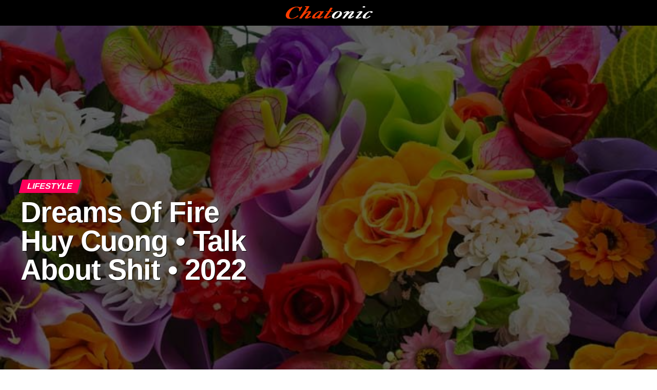

--- FILE ---
content_type: text/html; charset=UTF-8
request_url: https://chatonic.net/dreams-of-fire-huy-cuong-talk-about-shit-2022/
body_size: 25411
content:
<!DOCTYPE html><html lang="en-US"><head><script data-no-optimize="1">var litespeed_docref=sessionStorage.getItem("litespeed_docref");litespeed_docref&&(Object.defineProperty(document,"referrer",{get:function(){return litespeed_docref}}),sessionStorage.removeItem("litespeed_docref"));</script> <meta name="google-site-verification" content="Stxo0sWBy46Reg2AwCL7NMQu4wjNNDOLHTqD6bajyus" /> <script type="litespeed/javascript" data-src="https://pagead2.googlesyndication.com/pagead/js/adsbygoogle.js?client=ca-pub-6792835502920876"
     crossorigin="anonymous"></script>  <script type="litespeed/javascript" data-src="https://www.googletagmanager.com/gtag/js?id=G-BMGZS4ET62"></script> <script type="litespeed/javascript">window.dataLayer=window.dataLayer||[];function gtag(){dataLayer.push(arguments)}
gtag('js',new Date());gtag('config','G-BMGZS4ET62')</script> <meta name="google-site-verification" content="RkJ68xrs-kjwvC_rqLIcnQ2iWcSNFoNru5ltRZuhOLw" /><meta charset="UTF-8" ><link data-optimized="2" rel="stylesheet" href="https://chatonic.net/wp-content/litespeed/css/e2567a3e575e925534a5b9e9d1c035fd.css?ver=f6a30" /><meta name="viewport" id="viewport" content="width=device-width, initial-scale=1.0, maximum-scale=1.0, minimum-scale=1.0, user-scalable=no" /><link rel="pingback" href="https://chatonic.net/xmlrpc.php" /><meta property="og:type" content="article" /><meta property="og:image" content="https://chatonic.net/wp-content/uploads/2024/01/Dreams-Of-Fire-Huy-Cuong-•-Talk-About-Shit-•-2022.jpg" /><meta name="twitter:image" content="https://chatonic.net/wp-content/uploads/2024/01/Dreams-Of-Fire-Huy-Cuong-•-Talk-About-Shit-•-2022.jpg" /><meta property="og:url" content="https://chatonic.net/dreams-of-fire-huy-cuong-talk-about-shit-2022/" /><meta property="og:title" content="Dreams Of Fire Huy Cuong • Talk About Shit • 2022" /><meta property="og:description" content="Dreams Of Fire Huy Cuong • Talk About Shit • 2022: In the kaleidoscope of artistic expression, where dreams intertwine with reality, Huy Cuong emerges as a visionary, turning his dreams into profound melodies. For Cuong, dreams are not mere nocturnal escapades; they are windows into his inner psyche, reflective of his creative essence. Unlike [&hellip;]" /><meta name="twitter:card" content="summary"><meta name="twitter:url" content="https://chatonic.net/dreams-of-fire-huy-cuong-talk-about-shit-2022/"><meta name="twitter:title" content="Dreams Of Fire Huy Cuong • Talk About Shit • 2022"><meta name="twitter:description" content="Dreams Of Fire Huy Cuong • Talk About Shit • 2022: In the kaleidoscope of artistic expression, where dreams intertwine with reality, Huy Cuong emerges as a visionary, turning his dreams into profound melodies. For Cuong, dreams are not mere nocturnal escapades; they are windows into his inner psyche, reflective of his creative essence. Unlike [&hellip;]"><title>Dreams Of Fire Huy Cuong • Talk About Shit • 2022 &#8211; Chatonic</title><meta name='robots' content='max-image-preview:large' /><link rel="amphtml" href="https://chatonic.net/dreams-of-fire-huy-cuong-talk-about-shit-2022/amp/" /><meta name="generator" content="AMP for WP 1.1.3"/><link rel='dns-prefetch' href='//ajax.googleapis.com' /><link rel='dns-prefetch' href='//fonts.googleapis.com' /><link rel="alternate" type="application/rss+xml" title="Chatonic &raquo; Feed" href="https://chatonic.net/feed/" /><link rel="alternate" type="application/rss+xml" title="Chatonic &raquo; Comments Feed" href="https://chatonic.net/comments/feed/" /><link rel="alternate" type="application/rss+xml" title="Chatonic &raquo; Dreams Of Fire Huy Cuong • Talk About Shit • 2022 Comments Feed" href="https://chatonic.net/dreams-of-fire-huy-cuong-talk-about-shit-2022/feed/" /><link rel="alternate" title="oEmbed (JSON)" type="application/json+oembed" href="https://chatonic.net/wp-json/oembed/1.0/embed?url=https%3A%2F%2Fchatonic.net%2Fdreams-of-fire-huy-cuong-talk-about-shit-2022%2F" /><link rel="alternate" title="oEmbed (XML)" type="text/xml+oembed" href="https://chatonic.net/wp-json/oembed/1.0/embed?url=https%3A%2F%2Fchatonic.net%2Fdreams-of-fire-huy-cuong-talk-about-shit-2022%2F&#038;format=xml" /><style id='wp-block-image-inline-css' type='text/css'>.wp-block-image>a,.wp-block-image>figure>a{display:inline-block}.wp-block-image img{box-sizing:border-box;height:auto;max-width:100%;vertical-align:bottom}@media not (prefers-reduced-motion){.wp-block-image img.hide{visibility:hidden}.wp-block-image img.show{animation:show-content-image .4s}}.wp-block-image[style*=border-radius] img,.wp-block-image[style*=border-radius]>a{border-radius:inherit}.wp-block-image.has-custom-border img{box-sizing:border-box}.wp-block-image.aligncenter{text-align:center}.wp-block-image.alignfull>a,.wp-block-image.alignwide>a{width:100%}.wp-block-image.alignfull img,.wp-block-image.alignwide img{height:auto;width:100%}.wp-block-image .aligncenter,.wp-block-image .alignleft,.wp-block-image .alignright,.wp-block-image.aligncenter,.wp-block-image.alignleft,.wp-block-image.alignright{display:table}.wp-block-image .aligncenter>figcaption,.wp-block-image .alignleft>figcaption,.wp-block-image .alignright>figcaption,.wp-block-image.aligncenter>figcaption,.wp-block-image.alignleft>figcaption,.wp-block-image.alignright>figcaption{caption-side:bottom;display:table-caption}.wp-block-image .alignleft{float:left;margin:.5em 1em .5em 0}.wp-block-image .alignright{float:right;margin:.5em 0 .5em 1em}.wp-block-image .aligncenter{margin-left:auto;margin-right:auto}.wp-block-image :where(figcaption){margin-bottom:1em;margin-top:.5em}.wp-block-image.is-style-circle-mask img{border-radius:9999px}@supports ((-webkit-mask-image:none) or (mask-image:none)) or (-webkit-mask-image:none){.wp-block-image.is-style-circle-mask img{border-radius:0;-webkit-mask-image:url('data:image/svg+xml;utf8,<svg viewBox="0 0 100 100" xmlns="http://www.w3.org/2000/svg"><circle cx="50" cy="50" r="50"/></svg>');mask-image:url('data:image/svg+xml;utf8,<svg viewBox="0 0 100 100" xmlns="http://www.w3.org/2000/svg"><circle cx="50" cy="50" r="50"/></svg>');mask-mode:alpha;-webkit-mask-position:center;mask-position:center;-webkit-mask-repeat:no-repeat;mask-repeat:no-repeat;-webkit-mask-size:contain;mask-size:contain}}:root :where(.wp-block-image.is-style-rounded img,.wp-block-image .is-style-rounded img){border-radius:9999px}.wp-block-image figure{margin:0}.wp-lightbox-container{display:flex;flex-direction:column;position:relative}.wp-lightbox-container img{cursor:zoom-in}.wp-lightbox-container img:hover+button{opacity:1}.wp-lightbox-container button{align-items:center;backdrop-filter:blur(16px) saturate(180%);background-color:#5a5a5a40;border:none;border-radius:4px;cursor:zoom-in;display:flex;height:20px;justify-content:center;opacity:0;padding:0;position:absolute;right:16px;text-align:center;top:16px;width:20px;z-index:100}@media not (prefers-reduced-motion){.wp-lightbox-container button{transition:opacity .2s ease}}.wp-lightbox-container button:focus-visible{outline:3px auto #5a5a5a40;outline:3px auto -webkit-focus-ring-color;outline-offset:3px}.wp-lightbox-container button:hover{cursor:pointer;opacity:1}.wp-lightbox-container button:focus{opacity:1}.wp-lightbox-container button:focus,.wp-lightbox-container button:hover,.wp-lightbox-container button:not(:hover):not(:active):not(.has-background){background-color:#5a5a5a40;border:none}.wp-lightbox-overlay{box-sizing:border-box;cursor:zoom-out;height:100vh;left:0;overflow:hidden;position:fixed;top:0;visibility:hidden;width:100%;z-index:100000}.wp-lightbox-overlay .close-button{align-items:center;cursor:pointer;display:flex;justify-content:center;min-height:40px;min-width:40px;padding:0;position:absolute;right:calc(env(safe-area-inset-right) + 16px);top:calc(env(safe-area-inset-top) + 16px);z-index:5000000}.wp-lightbox-overlay .close-button:focus,.wp-lightbox-overlay .close-button:hover,.wp-lightbox-overlay .close-button:not(:hover):not(:active):not(.has-background){background:none;border:none}.wp-lightbox-overlay .lightbox-image-container{height:var(--wp--lightbox-container-height);left:50%;overflow:hidden;position:absolute;top:50%;transform:translate(-50%,-50%);transform-origin:top left;width:var(--wp--lightbox-container-width);z-index:9999999999}.wp-lightbox-overlay .wp-block-image{align-items:center;box-sizing:border-box;display:flex;height:100%;justify-content:center;margin:0;position:relative;transform-origin:0 0;width:100%;z-index:3000000}.wp-lightbox-overlay .wp-block-image img{height:var(--wp--lightbox-image-height);min-height:var(--wp--lightbox-image-height);min-width:var(--wp--lightbox-image-width);width:var(--wp--lightbox-image-width)}.wp-lightbox-overlay .wp-block-image figcaption{display:none}.wp-lightbox-overlay button{background:none;border:none}.wp-lightbox-overlay .scrim{background-color:#fff;height:100%;opacity:.9;position:absolute;width:100%;z-index:2000000}.wp-lightbox-overlay.active{visibility:visible}@media not (prefers-reduced-motion){.wp-lightbox-overlay.active{animation:turn-on-visibility .25s both}.wp-lightbox-overlay.active img{animation:turn-on-visibility .35s both}.wp-lightbox-overlay.show-closing-animation:not(.active){animation:turn-off-visibility .35s both}.wp-lightbox-overlay.show-closing-animation:not(.active) img{animation:turn-off-visibility .25s both}.wp-lightbox-overlay.zoom.active{animation:none;opacity:1;visibility:visible}.wp-lightbox-overlay.zoom.active .lightbox-image-container{animation:lightbox-zoom-in .4s}.wp-lightbox-overlay.zoom.active .lightbox-image-container img{animation:none}.wp-lightbox-overlay.zoom.active .scrim{animation:turn-on-visibility .4s forwards}.wp-lightbox-overlay.zoom.show-closing-animation:not(.active){animation:none}.wp-lightbox-overlay.zoom.show-closing-animation:not(.active) .lightbox-image-container{animation:lightbox-zoom-out .4s}.wp-lightbox-overlay.zoom.show-closing-animation:not(.active) .lightbox-image-container img{animation:none}.wp-lightbox-overlay.zoom.show-closing-animation:not(.active) .scrim{animation:turn-off-visibility .4s forwards}}@keyframes show-content-image{0%{visibility:hidden}99%{visibility:hidden}to{visibility:visible}}@keyframes turn-on-visibility{0%{opacity:0}to{opacity:1}}@keyframes turn-off-visibility{0%{opacity:1;visibility:visible}99%{opacity:0;visibility:visible}to{opacity:0;visibility:hidden}}@keyframes lightbox-zoom-in{0%{transform:translate(calc((-100vw + var(--wp--lightbox-scrollbar-width))/2 + var(--wp--lightbox-initial-left-position)),calc(-50vh + var(--wp--lightbox-initial-top-position))) scale(var(--wp--lightbox-scale))}to{transform:translate(-50%,-50%) scale(1)}}@keyframes lightbox-zoom-out{0%{transform:translate(-50%,-50%) scale(1);visibility:visible}99%{visibility:visible}to{transform:translate(calc((-100vw + var(--wp--lightbox-scrollbar-width))/2 + var(--wp--lightbox-initial-left-position)),calc(-50vh + var(--wp--lightbox-initial-top-position))) scale(var(--wp--lightbox-scale));visibility:hidden}}
/*# sourceURL=https://chatonic.net/wp-includes/blocks/image/style.min.css */</style> <script type="litespeed/javascript" data-src="https://chatonic.net/wp-includes/js/jquery/jquery.min.js" id="jquery-core-js"></script> <link rel="https://api.w.org/" href="https://chatonic.net/wp-json/" /><link rel="alternate" title="JSON" type="application/json" href="https://chatonic.net/wp-json/wp/v2/posts/14132" /><link rel="EditURI" type="application/rsd+xml" title="RSD" href="https://chatonic.net/xmlrpc.php?rsd" /><meta name="generator" content="WordPress 6.9" /><link rel="canonical" href="https://chatonic.net/dreams-of-fire-huy-cuong-talk-about-shit-2022/" /><link rel='shortlink' href='https://chatonic.net/?p=14132' /></head><body class="wp-singular post-template-default single single-post postid-14132 single-format-standard wp-embed-responsive wp-theme-zox-news"><div id="mvp-fly-wrap"><div id="mvp-fly-menu-top" class="left relative"><div class="mvp-fly-top-out left relative"><div class="mvp-fly-top-in"><div id="mvp-fly-logo" class="left relative">
<a href="https://chatonic.net/"><img data-lazyloaded="1" src="[data-uri]" width="204" height="41" data-src="https://chatonic.net/wp-content/uploads/2021/03/Chatonic-1.png" alt="Chatonic" data-rjs="2" /></a></div></div><div class="mvp-fly-but-wrap mvp-fly-but-menu mvp-fly-but-click">
<span></span>
<span></span>
<span></span>
<span></span></div></div></div><div id="mvp-fly-menu-wrap"><nav class="mvp-fly-nav-menu left relative"><div class="menu"><ul><li class="page_item page-item-5"><a href="https://chatonic.net/">Chatonic</a></li><li class="page_item page-item-710"><a href="https://chatonic.net/contact/">Contact</a></li><li class="page_item page-item-3"><a href="https://chatonic.net/privacy-policy/">Privacy Policy</a></li></ul></div></nav></div><div id="mvp-fly-soc-wrap">
<span class="mvp-fly-soc-head">Connect with us</span><ul class="mvp-fly-soc-list left relative"></ul></div></div><div id="mvp-site" class="left relative"><div id="mvp-search-wrap"><div id="mvp-search-box"><form method="get" id="searchform" action="https://chatonic.net/">
<input type="text" name="s" id="s" value="Search" onfocus='if (this.value == "Search") { this.value = ""; }' onblur='if (this.value == "") { this.value = "Search"; }' />
<input type="hidden" id="searchsubmit" value="Search" /></form></div><div class="mvp-search-but-wrap mvp-search-click">
<span></span>
<span></span></div></div><div id="mvp-site-wall" class="left relative"><div id="mvp-leader-wrap"> <script type="litespeed/javascript" data-src="https://pagead2.googlesyndication.com/pagead/js/adsbygoogle.js?client=ca-pub-6792835502920876"
     crossorigin="anonymous"></script> </div><div id="mvp-site-main" class="left relative"><header id="mvp-main-head-wrap" class="left relative"><nav id="mvp-main-nav-wrap" class="left relative"><div id="mvp-main-nav-top" class="left relative"><div class="mvp-main-box"><div id="mvp-nav-top-wrap" class="left relative"><div class="mvp-nav-top-right-out left relative"><div class="mvp-nav-top-right-in"><div class="mvp-nav-top-cont left relative"><div class="mvp-nav-top-left-out relative"><div class="mvp-nav-top-left"><div class="mvp-nav-soc-wrap"></div><div class="mvp-fly-but-wrap mvp-fly-but-click left relative">
<span></span>
<span></span>
<span></span>
<span></span></div></div><div class="mvp-nav-top-left-in"><div class="mvp-nav-top-mid left relative" itemscope itemtype="http://schema.org/Organization">
<a class="mvp-nav-logo-reg" itemprop="url" href="https://chatonic.net/"><img data-lazyloaded="1" src="[data-uri]" width="204" height="41" itemprop="logo" data-src="https://chatonic.net/wp-content/uploads/2021/03/Chatonic-1.png" alt="Chatonic" data-rjs="2" /></a>
<a class="mvp-nav-logo-small" href="https://chatonic.net/"><img data-lazyloaded="1" src="[data-uri]" width="204" height="41" data-src="https://chatonic.net/wp-content/uploads/2021/03/Chatonic-1.png" alt="Chatonic" data-rjs="2" /></a><h2 class="mvp-logo-title">Chatonic</h2><div class="mvp-drop-nav-title left"><h4>Dreams Of Fire Huy Cuong • Talk About Shit • 2022</h4></div></div></div></div></div></div><div class="mvp-nav-top-right">
<span class="mvp-nav-search-but fa fa-search fa-2 mvp-search-click"></span></div></div></div></div></div><div id="mvp-main-nav-bot" class="left relative"><div id="mvp-main-nav-bot-cont" class="left"><div class="mvp-main-box"><div id="mvp-nav-bot-wrap" class="left"><div class="mvp-nav-bot-right-out left"><div class="mvp-nav-bot-right-in"><div class="mvp-nav-bot-cont left"><div class="mvp-nav-bot-left-out"><div class="mvp-nav-bot-left left relative"><div class="mvp-fly-but-wrap mvp-fly-but-click left relative">
<span></span>
<span></span>
<span></span>
<span></span></div></div><div class="mvp-nav-bot-left-in"><div class="mvp-nav-menu left"><div class="menu-main-menu-container"><ul id="menu-main-menu" class="menu"><li id="menu-item-1722" class="menu-item menu-item-type-custom menu-item-object-custom menu-item-home menu-item-1722"><a href="https://chatonic.net/">Home</a></li><li id="menu-item-1720" class="menu-item menu-item-type-taxonomy menu-item-object-category current-post-ancestor current-menu-parent current-post-parent menu-item-1720 mvp-mega-dropdown"><a href="https://chatonic.net/category/lifestyle/">Lifestyle</a><div class="mvp-mega-dropdown"><div class="mvp-main-box"><ul class="mvp-mega-list"><li><a href="https://chatonic.net/thoughtful-and-affordable-gifts-for-good-friends/"><div class="mvp-mega-img"><img data-lazyloaded="1" src="[data-uri]" width="400" height="240" data-src="https://chatonic.net/wp-content/uploads/2022/08/buying-giftware-in-bulk-400x240.jpg" class="attachment-mvp-mid-thumb size-mvp-mid-thumb wp-post-image" alt="buying giftware in bulk" decoding="async" data-srcset="https://chatonic.net/wp-content/uploads/2022/08/buying-giftware-in-bulk-400x240.jpg 400w, https://chatonic.net/wp-content/uploads/2022/08/buying-giftware-in-bulk-1000x600.jpg 1000w, https://chatonic.net/wp-content/uploads/2022/08/buying-giftware-in-bulk-590x354.jpg 590w" data-sizes="(max-width: 400px) 100vw, 400px" /></div><p>Thoughtful and Affordable Gifts for Good Friends</p></a></li><li><a href="https://chatonic.net/discover-the-advantages-of-personalized-kids-bottles/"><div class="mvp-mega-img"></div><p>Discover the Advantages of Personalized Kids Bottles</p></a></li><li><a href="https://chatonic.net/acing-your-uk-driving-test-with-proven-strategies/"><div class="mvp-mega-img"></div><p>Acing Your UK Driving Test with Proven Strategies</p></a></li><li><a href="https://chatonic.net/dreams-of-fire-huy-cuong-talk-about-shit-2022/"><div class="mvp-mega-img"><img data-lazyloaded="1" src="[data-uri]" width="400" height="240" data-src="https://chatonic.net/wp-content/uploads/2024/01/Dreams-Of-Fire-Huy-Cuong-•-Talk-About-Shit-•-2022-400x240.jpg" class="attachment-mvp-mid-thumb size-mvp-mid-thumb wp-post-image" alt="Dreams Of Fire Huy Cuong • Talk About Shit • 2022" decoding="async" data-srcset="https://chatonic.net/wp-content/uploads/2024/01/Dreams-Of-Fire-Huy-Cuong-•-Talk-About-Shit-•-2022-400x240.jpg 400w, https://chatonic.net/wp-content/uploads/2024/01/Dreams-Of-Fire-Huy-Cuong-•-Talk-About-Shit-•-2022-590x354.jpg 590w" data-sizes="(max-width: 400px) 100vw, 400px" /></div><p>Dreams Of Fire Huy Cuong • Talk About Shit • 2022</p></a></li><li><a href="https://chatonic.net/46-285-653-ltda-lauro-de-freitas/"><div class="mvp-mega-img"><img data-lazyloaded="1" src="[data-uri]" width="400" height="240" data-src="https://chatonic.net/wp-content/uploads/2023/09/46.285.653-Ltda-Lauro-de-Freitas-400x240.jpg" class="attachment-mvp-mid-thumb size-mvp-mid-thumb wp-post-image" alt="46.285.653 ltda lauro de freitas" decoding="async" data-srcset="https://chatonic.net/wp-content/uploads/2023/09/46.285.653-Ltda-Lauro-de-Freitas-400x240.jpg 400w, https://chatonic.net/wp-content/uploads/2023/09/46.285.653-Ltda-Lauro-de-Freitas-590x354.jpg 590w" data-sizes="(max-width: 400px) 100vw, 400px" /></div><p>46.285.653 ltda lauro de freitas</p></a></li></ul></div></div></li><li id="menu-item-1716" class="menu-item menu-item-type-taxonomy menu-item-object-category menu-item-1716 mvp-mega-dropdown"><a href="https://chatonic.net/category/business/">Business</a><div class="mvp-mega-dropdown"><div class="mvp-main-box"><ul class="mvp-mega-list"><li><a href="https://chatonic.net/how-businesses-utilize-custom-printed-balloons-to-stand-out-at-events/"><div class="mvp-mega-img"><img data-lazyloaded="1" src="[data-uri]" width="400" height="240" data-src="https://chatonic.net/wp-content/uploads/2025/12/custom-printed-balloons-2-1-400x240.webp" class="attachment-mvp-mid-thumb size-mvp-mid-thumb wp-post-image" alt="" decoding="async" data-srcset="https://chatonic.net/wp-content/uploads/2025/12/custom-printed-balloons-2-1-400x240.webp 400w, https://chatonic.net/wp-content/uploads/2025/12/custom-printed-balloons-2-1-590x354.webp 590w" data-sizes="(max-width: 400px) 100vw, 400px" /></div><p>How Businesses Utilize Custom-Printed Balloons To Stand Out At Events</p></a></li><li><a href="https://chatonic.net/understanding-your-rights-in-a-building-dispute/"><div class="mvp-mega-img"><img data-lazyloaded="1" src="[data-uri]" width="400" height="240" data-src="https://chatonic.net/wp-content/uploads/2025/05/Understanding-Your-Rights-in-a-Building-Dispute-400x240.jpg" class="attachment-mvp-mid-thumb size-mvp-mid-thumb wp-post-image" alt="Understanding Your Rights in a Building Dispute" decoding="async" /></div><p>Understanding Your Rights in a Building Dispute</p></a></li><li><a href="https://chatonic.net/unlocking-growth-essential-strategies-for-small-business-success/"><div class="mvp-mega-img"><img data-lazyloaded="1" src="[data-uri]" width="400" height="240" data-src="https://chatonic.net/wp-content/uploads/2021/12/Successful-Business-Development-400x240.jpg" class="attachment-mvp-mid-thumb size-mvp-mid-thumb wp-post-image" alt="Successful Business Development" decoding="async" data-srcset="https://chatonic.net/wp-content/uploads/2021/12/Successful-Business-Development-400x240.jpg 400w, https://chatonic.net/wp-content/uploads/2021/12/Successful-Business-Development-590x354.jpg 590w" data-sizes="(max-width: 400px) 100vw, 400px" /></div><p>Unlocking Growth: Essential Strategies for Small Business Success</p></a></li><li><a href="https://chatonic.net/innovative-corporate-entertainment-ideas-for-team-building/"><div class="mvp-mega-img"><img data-lazyloaded="1" src="[data-uri]" width="400" height="240" data-src="https://chatonic.net/wp-content/uploads/2025/02/Innovative-Corporate-Entertainment-Ideas-for-Team-Building-400x240.jpg" class="attachment-mvp-mid-thumb size-mvp-mid-thumb wp-post-image" alt="Innovative Corporate Entertainment Ideas for Team Building" decoding="async" /></div><p>Innovative Corporate Entertainment Ideas for Team Building</p></a></li><li><a href="https://chatonic.net/enhancing-team-productivity-through-effective-feedback/"><div class="mvp-mega-img"><img data-lazyloaded="1" src="[data-uri]" width="400" height="240" data-src="https://chatonic.net/wp-content/uploads/2024/11/Enhancing-Team-Productivity-through-Effective-Feedback-400x240.webp" class="attachment-mvp-mid-thumb size-mvp-mid-thumb wp-post-image" alt="Enhancing Team Productivity through Effective Feedback" decoding="async" data-srcset="https://chatonic.net/wp-content/uploads/2024/11/Enhancing-Team-Productivity-through-Effective-Feedback-400x240.webp 400w, https://chatonic.net/wp-content/uploads/2024/11/Enhancing-Team-Productivity-through-Effective-Feedback-590x354.webp 590w" data-sizes="(max-width: 400px) 100vw, 400px" /></div><p>Enhancing Team Productivity through Effective Feedback</p></a></li></ul></div></div></li><li id="menu-item-1721" class="menu-item menu-item-type-taxonomy menu-item-object-category menu-item-1721 mvp-mega-dropdown"><a href="https://chatonic.net/category/tech/">Tech</a><div class="mvp-mega-dropdown"><div class="mvp-main-box"><ul class="mvp-mega-list"><li><a href="https://chatonic.net/a-deep-dive-into-ip-transit-pricing-models-and-billing-structures/"><div class="mvp-mega-img"><img data-lazyloaded="1" src="[data-uri]" width="400" height="240" data-src="https://chatonic.net/wp-content/uploads/2025/04/A-Deep-Dive-into-IP-Transit-Pricing-Models-and-Billing-Structures-400x240.jpg" class="attachment-mvp-mid-thumb size-mvp-mid-thumb wp-post-image" alt="A Deep Dive into IP Transit Pricing Models and Billing Structures" decoding="async" /></div><p>A Deep Dive into IP Transit Pricing Models and Billing Structures</p></a></li><li><a href="https://chatonic.net/the-power-of-twstalker-tracking-and-analyzing-twitter-engagement/"><div class="mvp-mega-img"><img data-lazyloaded="1" src="[data-uri]" width="400" height="240" data-src="https://chatonic.net/wp-content/uploads/2025/02/Twstalker-400x240.jpg" class="attachment-mvp-mid-thumb size-mvp-mid-thumb wp-post-image" alt="TWstalker" decoding="async" data-srcset="https://chatonic.net/wp-content/uploads/2025/02/Twstalker-400x240.jpg 400w, https://chatonic.net/wp-content/uploads/2025/02/Twstalker-1000x600.jpg 1000w, https://chatonic.net/wp-content/uploads/2025/02/Twstalker-590x354.jpg 590w" data-sizes="(max-width: 400px) 100vw, 400px" /></div><p>The Power of TWstalker: Tracking and Analyzing Twitter Engagement</p></a></li><li><a href="https://chatonic.net/mastering-pdf-management-with-sejda-features-and-tips/"><div class="mvp-mega-img"><img data-lazyloaded="1" src="[data-uri]" width="400" height="240" data-src="https://chatonic.net/wp-content/uploads/2025/02/Sejda-400x240.jpg" class="attachment-mvp-mid-thumb size-mvp-mid-thumb wp-post-image" alt="Sejda" decoding="async" data-srcset="https://chatonic.net/wp-content/uploads/2025/02/Sejda-400x240.jpg 400w, https://chatonic.net/wp-content/uploads/2025/02/Sejda-1000x600.jpg 1000w, https://chatonic.net/wp-content/uploads/2025/02/Sejda-590x354.jpg 590w" data-sizes="(max-width: 400px) 100vw, 400px" /></div><p>Mastering PDF Management with Sejda: Features and Tips</p></a></li><li><a href="https://chatonic.net/discover-sotwe-the-ultimate-tool-for-tracking-twitter-analytics/"><div class="mvp-mega-img"><img data-lazyloaded="1" src="[data-uri]" width="400" height="240" data-src="https://chatonic.net/wp-content/uploads/2025/02/Sotwe-400x240.jpg" class="attachment-mvp-mid-thumb size-mvp-mid-thumb wp-post-image" alt="Sotwe" decoding="async" data-srcset="https://chatonic.net/wp-content/uploads/2025/02/Sotwe-400x240.jpg 400w, https://chatonic.net/wp-content/uploads/2025/02/Sotwe-590x354.jpg 590w" data-sizes="(max-width: 400px) 100vw, 400px" /></div><p>Discover Sotwe: The Ultimate Tool for Tracking Twitter Analytics</p></a></li><li><a href="https://chatonic.net/silica-glass-terp-pearls-elevate-your-dabbing-experience/"><div class="mvp-mega-img"><img data-lazyloaded="1" src="[data-uri]" width="400" height="240" data-src="https://chatonic.net/wp-content/uploads/2024/08/Silica-Glass-Terp-Pearls-400x240.jpg" class="attachment-mvp-mid-thumb size-mvp-mid-thumb wp-post-image" alt="Silica Glass Terp Pearls" decoding="async" /></div><p>Silica Glass Terp Pearls: Elevate Your Dabbing Experience</p></a></li></ul></div></div></li><li id="menu-item-1717" class="menu-item menu-item-type-taxonomy menu-item-object-category menu-item-1717 mvp-mega-dropdown"><a href="https://chatonic.net/category/entertainment/">Entertainment</a><div class="mvp-mega-dropdown"><div class="mvp-main-box"><ul class="mvp-mega-list"><li><a href="https://chatonic.net/fun-ways-to-celebrate-the-end-of-a-successful-season-for-your-sports-team/"><div class="mvp-mega-img"><img data-lazyloaded="1" src="[data-uri]" width="400" height="240" data-src="https://chatonic.net/wp-content/uploads/2025/01/Fun-Ways-to-Celebrate-the-End-of-a-Successful-Season-for-Your-Sports-Team-400x240.jpg" class="attachment-mvp-mid-thumb size-mvp-mid-thumb wp-post-image" alt="Fun Ways to Celebrate the End of a Successful Season for Your Sports Team" decoding="async" /></div><p>Fun Ways to Celebrate the End of a Successful Season for Your Sports Team</p></a></li><li><a href="https://chatonic.net/chatiw-a-platform-for-seamless-video-and-text-chat-mixtures/"><div class="mvp-mega-img"><img data-lazyloaded="1" src="[data-uri]" width="400" height="240" data-src="https://chatonic.net/wp-content/uploads/2022/05/How-Can-Farmworkers-Properly-Protect-Their-Rights-and-Health-400x240.png" class="attachment-mvp-mid-thumb size-mvp-mid-thumb wp-post-image" alt="How Can Farmworkers Properly Protect Their Rights and Health" decoding="async" data-srcset="https://chatonic.net/wp-content/uploads/2022/05/How-Can-Farmworkers-Properly-Protect-Their-Rights-and-Health-400x240.png 400w, https://chatonic.net/wp-content/uploads/2022/05/How-Can-Farmworkers-Properly-Protect-Their-Rights-and-Health-590x354.png 590w" data-sizes="(max-width: 400px) 100vw, 400px" /></div><p>Chatiw: A Platform for Seamless Video and Text Chat Mixtures</p></a></li><li><a href="https://chatonic.net/ifsp-tv/"><div class="mvp-mega-img"><img data-lazyloaded="1" src="[data-uri]" width="400" height="240" data-src="https://chatonic.net/wp-content/uploads/2023/03/ifsp.tv_-400x240.jpg" class="attachment-mvp-mid-thumb size-mvp-mid-thumb wp-post-image" alt="IFSP Tv" decoding="async" data-srcset="https://chatonic.net/wp-content/uploads/2023/03/ifsp.tv_-400x240.jpg 400w, https://chatonic.net/wp-content/uploads/2023/03/ifsp.tv_-1000x600.jpg 1000w, https://chatonic.net/wp-content/uploads/2023/03/ifsp.tv_-590x354.jpg 590w" data-sizes="(max-width: 400px) 100vw, 400px" /></div><p>IFSP Tv: Review Of Best Online Streaming 2023</p></a></li><li><a href="https://chatonic.net/guide-for-tv-rentals/"><div class="mvp-mega-img"><img data-lazyloaded="1" src="[data-uri]" width="400" height="240" data-src="https://chatonic.net/wp-content/uploads/2022/12/TV-Rentals-400x240.jpg" class="attachment-mvp-mid-thumb size-mvp-mid-thumb wp-post-image" alt="TV Rentals" decoding="async" /></div><p><strong>Guide For TV Rentals</strong></p></a></li><li><a href="https://chatonic.net/how-to-buy-spotify-monthly-listeners/"><div class="mvp-mega-img"><img data-lazyloaded="1" src="[data-uri]" width="400" height="240" data-src="https://chatonic.net/wp-content/uploads/2022/12/Spotify-Monthly-Listeners-400x240.png" class="attachment-mvp-mid-thumb size-mvp-mid-thumb wp-post-image" alt="Spotify Monthly Listeners" decoding="async" data-srcset="https://chatonic.net/wp-content/uploads/2022/12/Spotify-Monthly-Listeners-400x240.png 400w, https://chatonic.net/wp-content/uploads/2022/12/Spotify-Monthly-Listeners-1000x600.png 1000w, https://chatonic.net/wp-content/uploads/2022/12/Spotify-Monthly-Listeners-590x354.png 590w" data-sizes="(max-width: 400px) 100vw, 400px" /></div><p>How to Buy Spotify Monthly Listeners?</p></a></li></ul></div></div></li><li id="menu-item-175" class="mvp-mega-dropdown menu-item menu-item-type-taxonomy menu-item-object-category menu-item-175 mvp-mega-dropdown"><a href="https://chatonic.net/category/fashion/">Fashion</a><div class="mvp-mega-dropdown"><div class="mvp-main-box"><ul class="mvp-mega-list"><li><a href="https://chatonic.net/how-free-crochet-patterns-can-help-you-improve-your-crocheting-skills/"><div class="mvp-mega-img"><img data-lazyloaded="1" src="[data-uri]" width="400" height="240" data-src="https://chatonic.net/wp-content/uploads/2025/03/Crocheting-Skills_11zon-400x240.jpg" class="attachment-mvp-mid-thumb size-mvp-mid-thumb wp-post-image" alt="Crochet Patterns" decoding="async" data-srcset="https://chatonic.net/wp-content/uploads/2025/03/Crocheting-Skills_11zon-400x240.jpg 400w, https://chatonic.net/wp-content/uploads/2025/03/Crocheting-Skills_11zon-590x354.jpg 590w" data-sizes="(max-width: 400px) 100vw, 400px" /></div><p>How Free Crochet Patterns Can Help You Improve Your Crocheting Skills</p></a></li><li><a href="https://chatonic.net/why-django-and-juliette-boots-are-worth-the-investment-insights-from-seasonal-sales/"><div class="mvp-mega-img"><img data-lazyloaded="1" src="[data-uri]" width="400" height="240" data-src="https://chatonic.net/wp-content/uploads/2024/10/Why-Django-and-Juliette-Boots-Are-Worth-the-Investment-400x240.jpg" class="attachment-mvp-mid-thumb size-mvp-mid-thumb wp-post-image" alt="Why Django and Juliette Boots Are Worth the Investment" decoding="async" /></div><p>Why Django and Juliette Boots Are Worth the Investment: Insights from Seasonal Sales</p></a></li><li><a href="https://chatonic.net/how-paper-void-fill-works/"><div class="mvp-mega-img"><img data-lazyloaded="1" src="[data-uri]" width="400" height="240" data-src="https://chatonic.net/wp-content/uploads/2024/04/paper-void-fill-400x240.jpg" class="attachment-mvp-mid-thumb size-mvp-mid-thumb wp-post-image" alt="paper void fill" decoding="async" data-srcset="https://chatonic.net/wp-content/uploads/2024/04/paper-void-fill-400x240.jpg 400w, https://chatonic.net/wp-content/uploads/2024/04/paper-void-fill-1000x600.jpg 1000w, https://chatonic.net/wp-content/uploads/2024/04/paper-void-fill-590x354.jpg 590w" data-sizes="(max-width: 400px) 100vw, 400px" /></div><p>How paper void fill works?</p></a></li><li><a href="https://chatonic.net/how-to-make-a-castle-out-of-cardboard-for-a-school-project/"><div class="mvp-mega-img"><img data-lazyloaded="1" src="[data-uri]" width="400" height="240" data-src="https://chatonic.net/wp-content/uploads/2024/04/Make-a-Castle-Out-of-Cardboard-for-a-School-Project-400x240.jpg" class="attachment-mvp-mid-thumb size-mvp-mid-thumb wp-post-image" alt="Make a Castle Out of Cardboard for a School Project" decoding="async" data-srcset="https://chatonic.net/wp-content/uploads/2024/04/Make-a-Castle-Out-of-Cardboard-for-a-School-Project-400x240.jpg 400w, https://chatonic.net/wp-content/uploads/2024/04/Make-a-Castle-Out-of-Cardboard-for-a-School-Project-590x354.jpg 590w" data-sizes="(max-width: 400px) 100vw, 400px" /></div><p>How to Make a Castle Out of Cardboard for a School Project?</p></a></li><li><a href="https://chatonic.net/diy-crafting-natural-shampoos-and-conditioners-at-home/"><div class="mvp-mega-img"><img data-lazyloaded="1" src="[data-uri]" width="400" height="240" data-src="https://chatonic.net/wp-content/uploads/2023/10/Natural-Shampoos-and-Conditioners-at-Home-400x240.jpg" class="attachment-mvp-mid-thumb size-mvp-mid-thumb wp-post-image" alt="Natural Shampoos and Conditioners at Home" decoding="async" data-srcset="https://chatonic.net/wp-content/uploads/2023/10/Natural-Shampoos-and-Conditioners-at-Home-400x240.jpg 400w, https://chatonic.net/wp-content/uploads/2023/10/Natural-Shampoos-and-Conditioners-at-Home-590x354.jpg 590w" data-sizes="(max-width: 400px) 100vw, 400px" /></div><p>DIY: Crafting Natural Shampoos and Conditioners at Home</p></a></li></ul></div></div></li><li id="menu-item-1805" class="mvp-mega-dropdown menu-item menu-item-type-taxonomy menu-item-object-category menu-item-1805 mvp-mega-dropdown"><a href="https://chatonic.net/category/sports/">Sports</a><div class="mvp-mega-dropdown"><div class="mvp-main-box"><ul class="mvp-mega-list"><li><a href="https://chatonic.net/attacking-excellence-5-tips-for-creating-scoring-opportunities-in-basketball/"><div class="mvp-mega-img"><img data-lazyloaded="1" src="[data-uri]" width="400" height="240" data-src="https://chatonic.net/wp-content/uploads/2025/02/Tips-For-Creating-Scoring-Opportunities-In-Basketball-400x240.jpg" class="attachment-mvp-mid-thumb size-mvp-mid-thumb wp-post-image" alt="Tips For Creating Scoring Opportunities In Basketball" decoding="async" /></div><p>Attacking Excellence: 5 Tips For Creating Scoring Opportunities In Basketball</p></a></li><li><a href="https://chatonic.net/the-role-of-player-form-in-fantasy-cricket-success/"><div class="mvp-mega-img"><img data-lazyloaded="1" src="[data-uri]" width="400" height="240" data-src="https://chatonic.net/wp-content/uploads/2024/10/The-Role-of-Player-Form-in-Fantasy-Cricket-Success--400x240.jpg" class="attachment-mvp-mid-thumb size-mvp-mid-thumb wp-post-image" alt="The Role of Player Form in Fantasy Cricket Success " decoding="async" data-srcset="https://chatonic.net/wp-content/uploads/2024/10/The-Role-of-Player-Form-in-Fantasy-Cricket-Success--400x240.jpg 400w, https://chatonic.net/wp-content/uploads/2024/10/The-Role-of-Player-Form-in-Fantasy-Cricket-Success--590x354.jpg 590w" data-sizes="(max-width: 400px) 100vw, 400px" /></div><p>The Role of Player Form in Fantasy Cricket Success </p></a></li><li><a href="https://chatonic.net/spotting-scam-sites-a-beginners-guide-to-eat-and-run-verification/"><div class="mvp-mega-img"><img data-lazyloaded="1" src="[data-uri]" width="400" height="240" data-src="https://chatonic.net/wp-content/uploads/2024/09/1140-digital-fraud-protection1-400x240.jpg" class="attachment-mvp-mid-thumb size-mvp-mid-thumb wp-post-image" alt="Spotting Scam Sites: A Beginner’s Guide to Eat and Run Verification" decoding="async" data-srcset="https://chatonic.net/wp-content/uploads/2024/09/1140-digital-fraud-protection1-400x240.jpg 400w, https://chatonic.net/wp-content/uploads/2024/09/1140-digital-fraud-protection1-590x354.jpg 590w" data-sizes="(max-width: 400px) 100vw, 400px" /></div><p>Spotting Scam Sites: A Beginner’s Guide to Eat and Run Verification</p></a></li><li><a href="https://chatonic.net/your-ultimate-destination-for-all-things-football/"><div class="mvp-mega-img"><img data-lazyloaded="1" src="[data-uri]" width="400" height="240" data-src="https://chatonic.net/wp-content/uploads/2024/08/Your-Ultimate-Destination-for-All-Things-Football-400x240.jpg" class="attachment-mvp-mid-thumb size-mvp-mid-thumb wp-post-image" alt="Your Ultimate Destination for All Things Football" decoding="async" /></div><p>Your Ultimate Destination for All Things Football</p></a></li><li><a href="https://chatonic.net/history-and-evolution-tracing-the-development-of-netball-balls-in-new-zealand/"><div class="mvp-mega-img"><img data-lazyloaded="1" src="[data-uri]" width="400" height="240" data-src="https://chatonic.net/wp-content/uploads/2024/05/Tracing-the-Development-of-Netball-Balls-in-New-Zealand-400x240.jpg" class="attachment-mvp-mid-thumb size-mvp-mid-thumb wp-post-image" alt="Tracing the Development of Netball Balls in New Zealand" decoding="async" /></div><p>History and Evolution: Tracing the Development of Netball Balls in New Zealand</p></a></li></ul></div></div></li></ul></div></div></div></div></div></div><div class="mvp-nav-bot-right left relative">
<span class="mvp-nav-search-but fa fa-search fa-2 mvp-search-click"></span></div></div></div></div></div></div></nav></header><div id="mvp-main-body-wrap" class="left relative"><article id="mvp-article-wrap" itemscope itemtype="http://schema.org/NewsArticle"><meta itemscope itemprop="mainEntityOfPage"  itemType="https://schema.org/WebPage" itemid="https://chatonic.net/dreams-of-fire-huy-cuong-talk-about-shit-2022/"/><div class="mvp-main-body-max"><div id="mvp-post-feat-img-wide" class="left relative"><div id="mvp-post-feat-img" class="left relative mvp-post-feat-img-wide2" itemprop="image" itemscope itemtype="https://schema.org/ImageObject">
<img data-lazyloaded="1" src="[data-uri]" width="800" height="533" data-src="https://chatonic.net/wp-content/uploads/2024/01/Dreams-Of-Fire-Huy-Cuong-•-Talk-About-Shit-•-2022.jpg" class="mvp-reg-img wp-post-image" alt="Dreams Of Fire Huy Cuong • Talk About Shit • 2022" decoding="async" fetchpriority="high" data-srcset="https://chatonic.net/wp-content/uploads/2024/01/Dreams-Of-Fire-Huy-Cuong-•-Talk-About-Shit-•-2022.jpg 800w, https://chatonic.net/wp-content/uploads/2024/01/Dreams-Of-Fire-Huy-Cuong-•-Talk-About-Shit-•-2022-300x200.jpg 300w, https://chatonic.net/wp-content/uploads/2024/01/Dreams-Of-Fire-Huy-Cuong-•-Talk-About-Shit-•-2022-768x512.jpg 768w" data-sizes="(max-width: 800px) 100vw, 800px" />									<img data-lazyloaded="1" src="[data-uri]" width="560" height="533" data-src="https://chatonic.net/wp-content/uploads/2024/01/Dreams-Of-Fire-Huy-Cuong-•-Talk-About-Shit-•-2022-560x533.jpg" class="mvp-mob-img wp-post-image" alt="Dreams Of Fire Huy Cuong • Talk About Shit • 2022" decoding="async" /><meta itemprop="url" content="https://chatonic.net/wp-content/uploads/2024/01/Dreams-Of-Fire-Huy-Cuong-•-Talk-About-Shit-•-2022.jpg"><meta itemprop="width" content="800"><meta itemprop="height" content="533"></div><div id="mvp-post-feat-text-wrap" class="left relative"><div class="mvp-post-feat-text-main"><div class="mvp-post-feat-text left relative"><h3 class="mvp-post-cat left relative"><a class="mvp-post-cat-link" href="https://chatonic.net/category/lifestyle/"><span class="mvp-post-cat left">Lifestyle</span></a></h3><h1 class="mvp-post-title mvp-post-title-wide left entry-title" itemprop="headline">Dreams Of Fire Huy Cuong • Talk About Shit • 2022</h1></div></div></div></div></div><div id="mvp-article-cont" class="left relative"><div class="mvp-main-box"><div id="mvp-post-main" class="left relative"><div class="mvp-post-main-out left relative"><div class="mvp-post-main-in"><div id="mvp-post-content" class="left relative"><div id="mvp-content-wrap" class="left relative"><div class="mvp-post-soc-out right relative"><div class="mvp-post-soc-wrap left relative"><ul class="mvp-post-soc-list left relative">
<a href="#" onclick="window.open('http://www.facebook.com/sharer.php?u=https://chatonic.net/dreams-of-fire-huy-cuong-talk-about-shit-2022/&amp;t=Dreams Of Fire Huy Cuong • Talk About Shit • 2022', 'facebookShare', 'width=626,height=436'); return false;" title="Share on Facebook"><li class="mvp-post-soc-fb">
<i class="fa fa-2 fa-facebook" aria-hidden="true"></i></li>
</a>
<a href="#" onclick="window.open('http://twitter.com/share?text=Dreams Of Fire Huy Cuong • Talk About Shit • 2022 -&amp;url=https://chatonic.net/dreams-of-fire-huy-cuong-talk-about-shit-2022/', 'twitterShare', 'width=626,height=436'); return false;" title="Tweet This Post"><li class="mvp-post-soc-twit">
<i class="fa fa-2 fa-twitter" aria-hidden="true"></i></li>
</a>
<a href="#" onclick="window.open('http://pinterest.com/pin/create/button/?url=https://chatonic.net/dreams-of-fire-huy-cuong-talk-about-shit-2022/&amp;media=https://chatonic.net/wp-content/uploads/2024/01/Dreams-Of-Fire-Huy-Cuong-•-Talk-About-Shit-•-2022.jpg&amp;description=Dreams Of Fire Huy Cuong • Talk About Shit • 2022', 'pinterestShare', 'width=750,height=350'); return false;" title="Pin This Post"><li class="mvp-post-soc-pin">
<i class="fa fa-2 fa-pinterest-p" aria-hidden="true"></i></li>
</a>
<a href="/cdn-cgi/l/email-protection#[base64]"><li class="mvp-post-soc-email">
<i class="fa fa-2 fa-envelope" aria-hidden="true"></i></li>
</a>
<a href="https://chatonic.net/dreams-of-fire-huy-cuong-talk-about-shit-2022/#respond"><li class="mvp-post-soc-com mvp-com-click">
<i class="fa fa-2 fa-commenting" aria-hidden="true"></i></li>
</a></ul></div><div id="mvp-soc-mob-wrap"><div class="mvp-soc-mob-out left relative"><div class="mvp-soc-mob-in"><div class="mvp-soc-mob-left left relative"><ul class="mvp-soc-mob-list left relative">
<a href="#" onclick="window.open('http://www.facebook.com/sharer.php?u=https://chatonic.net/dreams-of-fire-huy-cuong-talk-about-shit-2022/&amp;t=Dreams Of Fire Huy Cuong • Talk About Shit • 2022', 'facebookShare', 'width=626,height=436'); return false;" title="Share on Facebook"><li class="mvp-soc-mob-fb">
<i class="fa fa-facebook" aria-hidden="true"></i><span class="mvp-soc-mob-fb">Share</span></li>
</a>
<a href="#" onclick="window.open('http://twitter.com/share?text=Dreams Of Fire Huy Cuong • Talk About Shit • 2022 -&amp;url=https://chatonic.net/dreams-of-fire-huy-cuong-talk-about-shit-2022/', 'twitterShare', 'width=626,height=436'); return false;" title="Tweet This Post"><li class="mvp-soc-mob-twit">
<i class="fa fa-twitter" aria-hidden="true"></i><span class="mvp-soc-mob-fb">Tweet</span></li>
</a>
<a href="#" onclick="window.open('http://pinterest.com/pin/create/button/?url=https://chatonic.net/dreams-of-fire-huy-cuong-talk-about-shit-2022/&amp;media=https://chatonic.net/wp-content/uploads/2024/01/Dreams-Of-Fire-Huy-Cuong-•-Talk-About-Shit-•-2022.jpg&amp;description=Dreams Of Fire Huy Cuong • Talk About Shit • 2022', 'pinterestShare', 'width=750,height=350'); return false;" title="Pin This Post"><li class="mvp-soc-mob-pin">
<i class="fa fa-pinterest-p" aria-hidden="true"></i></li>
</a>
<a href="whatsapp://send?text=Dreams Of Fire Huy Cuong • Talk About Shit • 2022 https://chatonic.net/dreams-of-fire-huy-cuong-talk-about-shit-2022/"><div class="whatsapp-share"><span class="whatsapp-but1"><li class="mvp-soc-mob-what">
<i class="fa fa-whatsapp" aria-hidden="true"></i></li>
</a>
<a href="/cdn-cgi/l/email-protection#[base64]"><li class="mvp-soc-mob-email">
<i class="fa fa-envelope-o" aria-hidden="true"></i></li>
</a>
<a href="https://chatonic.net/dreams-of-fire-huy-cuong-talk-about-shit-2022/#respond"><li class="mvp-soc-mob-com mvp-com-click">
<i class="fa fa-comment-o" aria-hidden="true"></i></li>
</a></ul></div></div><div class="mvp-soc-mob-right left relative">
<i class="fa fa-ellipsis-h" aria-hidden="true"></i></div></div></div><div class="mvp-post-soc-in"><div id="mvp-content-body" class="left relative"><div id="mvp-content-body-top" class="left relative"><div class="mvp-author-info-wrap left relative"><div class="mvp-author-info-thumb left relative">
<img data-lazyloaded="1" src="[data-uri]" alt='' data-src='https://secure.gravatar.com/avatar/42145f6a71cc5087befdb4de1464fabac30561aa51d90ab3735bd7c210d9b284?s=46&#038;d=mm&#038;r=g' data-srcset='https://secure.gravatar.com/avatar/42145f6a71cc5087befdb4de1464fabac30561aa51d90ab3735bd7c210d9b284?s=92&#038;d=mm&#038;r=g 2x' class='avatar avatar-46 photo' height='46' width='46' decoding='async'/></div><div class="mvp-author-info-text left relative"><div class="mvp-author-info-date left relative"><p>Published</p> <span class="mvp-post-date">2 years ago</span><p>on</p> <span class="mvp-post-date updated"><time class="post-date updated" itemprop="datePublished" datetime="2024-01-04">January 4, 2024</time></span><meta itemprop="dateModified" content="2024-01-04"/></div><div class="mvp-author-info-name left relative" itemprop="author" itemscope itemtype="https://schema.org/Person"><p>By</p> <span class="author-name vcard fn author" itemprop="name"><a href="https://chatonic.net/author/leonardo/" title="Posts by Leonardo" rel="author">Leonardo</a></span></div></div></div><div id="mvp-content-main" class="left relative"><p>Dreams Of Fire Huy Cuong • Talk About Shit • 2022: In the kaleidoscope of artistic expression, where dreams intertwine with reality, Huy Cuong emerges as a visionary, turning his dreams into profound melodies. For Cuong, dreams are not mere nocturnal escapades; they are windows into his inner psyche, reflective of his creative essence. Unlike those surrounded by artistic influences from an early age, Cuong&#8217;s journey was shaped in a realm where art was more enigma than commonplace. <a href="https://chatonic.net/">However</a>, fueled by dreams of fiery passion and intensity, he chose music as the conduit for his emotions and expressions.</p><p>The year 2022 marked a pivotal moment in Cuong&#8217;s artistic expedition, as he courageously unveiled &#8220;Dreams Of Fire Huy Cuong • Talk About Shit • 2022,&#8221; a project intricately woven with the compelling theme &#8220;Talk About Shit.&#8221; This opus not only narrates Cuong&#8217;s personal odyssey but also serves as a powerful declaration of the fervor he injects into the auditory realm.</p><h2 class="wp-block-heading"><strong>The Genesis of Huy Cuong&#8217;s Dreams</strong></h2><p>Cuong&#8217;s journey into the realms of dreams and music is deeply rooted in an upbringing where art was not a daily norm but an elusive mystery. Born into a space that lacked the typical artistic surroundings, Cuong found his muse in the vivid dreams that unfurled within his subconscious. These dreams were not just fleeting glimpses of the night but vibrant expressions of his innermost desires and fears.</p><p>Growing up in an environment where art was not readily accessible, Cuong&#8217;s dreams became a sanctuary, a realm where he could explore the depths of his creativity uninhibited. It was in these dreams that the seeds of &#8220;Dreams Of Fire&#8221; were sown, a project that would later become a testament to the transformative power of dreams.</p><h2 class="wp-block-heading"><strong>Music as the Chosen Medium</strong></h2><p>In the labyrinth of artistic mediums, Cuong found solace and resonance in the universal language of music. The decision to channel his dreams into music was not a mere happenstance; it was a deliberate choice to communicate the intricacies of his inner world. Music, with its ability to evoke emotions and transcend linguistic barriers, became the perfect vessel for Cuong&#8217;s artistic expression.</p><p>As he delved into the world of composition and melody, Cuong discovered that his dreams were not just a source of inspiration; they were a reservoir of untapped narratives waiting to be unveiled. The fusion of dreams with musical notes became an alchemical process, where the intangible became tangible, and the ephemeral found permanence in the form of melodies.</p><h2 class="wp-block-heading"><strong>Dreams Of Fire: Crafting the Opus</strong></h2><p>In 2022, armed with a profound connection to his dreams and an unyielding passion for music, Cuong embarked on the ambitious journey of creating &#8220;Dreams Of Fire.&#8221; This musical odyssey was not merely an assortment of notes; it was a meticulously crafted narrative, an auditory tapestry woven with the threads of his dreams.</p><p>The thematic core, &#8220;Talk About Shit,&#8221; serves as a bold statement, a declaration of authenticity and raw emotion. Cuong&#8217;s commitment to confronting the often-taboo aspects of life through his music is evident in the unapologetic nature of the chosen theme. &#8220;Talk About Shit&#8221; becomes a metaphorical journey through the complexities of human experience, exploring the unfiltered and uncomfortable truths that often remain unspoken.</p><h2 class="wp-block-heading"><strong>The Fiery Zeal in Auditory Realms</strong></h2><p>&#8220;Dreams Of Fire Huy Cuong • Talk About Shit • 2022&#8221; stands as a testament to the fiery zeal that Cuong introduces to the auditory realm. The music pulsates with intensity, mirroring the passion embedded in his dreams. Each note is a spark, igniting the imagination and inviting listeners into the depths of Cuong&#8217;s subconscious.</p><p>The fiery zeal within the opus is not confined to the musical arrangements alone; it extends to the thematic exploration. &#8220;Talk About Shit&#8221; becomes a vehicle for Cuong to engage in a raw and unfiltered dialogue with his audience. The authenticity embedded in every lyric and chord resonates with listeners, creating a powerful connection that transcends the boundaries of sound.</p><h2 class="wp-block-heading"><strong>Cuong&#8217;s Personal Voyage Unveiled</strong></h2><p>At its core, &#8220;Dreams Of Fire&#8221; is an unveiling of Cuong&#8217;s personal voyage. The music becomes a mirror reflecting his dreams, struggles, and triumphs. It invites listeners to join him on a journey through the landscapes of his mind, exploring the nuances of his experiences.</p><p>The album becomes a narrative tapestry, with each track unraveling a different chapter of Cuong&#8217;s life. From the ethereal melodies that encapsulate moments of joy to the haunting harmonies that echo the shadows of his dreams, every note contributes to the rich and multifaceted story that is &#8220;Dreams Of Fire.&#8221;</p><h2 class="wp-block-heading"><strong>Conclusion:</strong></h2><p>In the intricate intersection of dreams, music, and unfiltered authenticity, Huy Cuong&#8217;s &#8220;Dreams Of Fire Huy Cuong • Talk About Shit • 2022&#8221; stands as a remarkable testament to the power of artistic expression. The audacious journey he embarked upon in 2022, woven with the compelling theme &#8220;Talk About Shit,&#8221; is a beacon of raw emotion and unapologetic truth.</p><p>As listeners traverse the auditory realms of &#8220;Dreams Of Fire,&#8221; they are not mere spectators but active participants in Cuong&#8217;s personal odyssey. The album transcends the boundaries of conventional music, inviting individuals to explore the depths of their own dreams and confront the unspoken truths within.</p><p>In the confluence of dreams and fiery passion, Huy Cuong has not only crafted a musical masterpiece but has also ignited a spark that resonates with the souls of those who dare to listen. &#8220;Dreams Of Fire&#8221; is not just an album; it is a transformative experience, a journey through the realms of dreams and the uncharted territories of the human soul.</p></div><div id="mvp-content-bot" class="left"><div class="mvp-post-tags">
<span class="mvp-post-tags-header">Related Topics:</span><span itemprop="keywords"></span></div><div class="posts-nav-link"></div><div id="mvp-prev-next-wrap" class="left relative"><div class="mvp-next-post-wrap right relative">
<a href="https://chatonic.net/acing-your-uk-driving-test-with-proven-strategies/" rel="bookmark"><div class="mvp-prev-next-cont left relative"><div class="mvp-next-cont-out left relative"><div class="mvp-next-cont-in"><div class="mvp-prev-next-text left relative">
<span class="mvp-prev-next-label left relative">Up Next</span><p>Acing Your UK Driving Test with Proven Strategies</p></div></div>
<span class="mvp-next-arr fa fa-chevron-right right"></span></div></div>
</a></div><div class="mvp-prev-post-wrap left relative">
<a href="https://chatonic.net/46-285-653-ltda-lauro-de-freitas/" rel="bookmark"><div class="mvp-prev-next-cont left relative"><div class="mvp-prev-cont-out right relative">
<span class="mvp-prev-arr fa fa-chevron-left left"></span><div class="mvp-prev-cont-in"><div class="mvp-prev-next-text left relative">
<span class="mvp-prev-next-label left relative">Don&#039;t Miss</span><p>46.285.653 ltda lauro de freitas</p></div></div></div></div>
</a></div></div><div id="mvp-author-box-wrap" class="left relative"><div class="mvp-author-box-out right relative"><div id="mvp-author-box-img" class="left relative">
<img data-lazyloaded="1" src="[data-uri]" alt='' data-src='https://secure.gravatar.com/avatar/42145f6a71cc5087befdb4de1464fabac30561aa51d90ab3735bd7c210d9b284?s=60&#038;d=mm&#038;r=g' data-srcset='https://secure.gravatar.com/avatar/42145f6a71cc5087befdb4de1464fabac30561aa51d90ab3735bd7c210d9b284?s=120&#038;d=mm&#038;r=g 2x' class='avatar avatar-60 photo' height='60' width='60' decoding='async'/></div><div class="mvp-author-box-in"><div id="mvp-author-box-head" class="left relative">
<span class="mvp-author-box-name left relative"><a href="https://chatonic.net/author/leonardo/" title="Posts by Leonardo" rel="author">Leonardo</a></span><div id="mvp-author-box-soc-wrap" class="left relative"></div></div></div></div><div id="mvp-author-box-text" class="left relative"><p>Leonardo, a visionary entrepreneur and digital innovator, is the proud owner and mastermind behind chatonic.net. Born and raised in the heart of the Silicon Valley, he has always been fascinated by the potential of technology and its ability to transform the way we communicate and interact with one another.</p></div></div><div class="mvp-org-wrap" itemprop="publisher" itemscope itemtype="https://schema.org/Organization"><div class="mvp-org-logo" itemprop="logo" itemscope itemtype="https://schema.org/ImageObject">
<img data-lazyloaded="1" src="[data-uri]" width="204" height="41" data-src="https://chatonic.net/wp-content/uploads/2021/03/Chatonic-1.png"/><meta itemprop="url" content="https://chatonic.net/wp-content/uploads/2021/03/Chatonic-1.png"></div><meta itemprop="name" content="Chatonic"></div></div></div><div class="mvp-cont-read-wrap"><div class="mvp-cont-read-but-wrap left relative">
<span class="mvp-cont-read-but">Continue Reading</span></div><div id="mvp-related-posts" class="left relative"><h4 class="mvp-widget-home-title">
<span class="mvp-widget-home-title">You may like</span></h4></div><div id="mvp-comments-button" class="left relative mvp-com-click">
<span class="mvp-comment-but-text">Click to comment</span></div><div id="comments" class="mvp-com-click-id-14132 mvp-com-click-main"><div id="respond" class="comment-respond"><h3 id="reply-title" class="comment-reply-title"><h4 class="mvp-widget-home-title"><span class="mvp-widget-home-title">Leave a Reply</span></h4> <small><a rel="nofollow" id="cancel-comment-reply-link" href="/dreams-of-fire-huy-cuong-talk-about-shit-2022/#respond" style="display:none;">Cancel reply</a></small></h3><form action="https://chatonic.net/wp-comments-post.php" method="post" id="commentform" class="comment-form"><p class="comment-notes"><span id="email-notes">Your email address will not be published.</span> <span class="required-field-message">Required fields are marked <span class="required">*</span></span></p><p class="comment-form-comment"><label for="comment">Comment <span class="required">*</span></label><textarea id="comment" name="comment" cols="45" rows="8" maxlength="65525" required="required"></textarea></p><p class="comment-form-author"><label for="author">Name <span class="required">*</span></label> <input id="author" name="author" type="text" value="" size="30" maxlength="245" autocomplete="name" required="required" /></p><p class="comment-form-email"><label for="email">Email <span class="required">*</span></label> <input id="email" name="email" type="text" value="" size="30" maxlength="100" aria-describedby="email-notes" autocomplete="email" required="required" /></p><p class="comment-form-url"><label for="url">Website</label> <input id="url" name="url" type="text" value="" size="30" maxlength="200" autocomplete="url" /></p><p class="comment-form-cookies-consent"><input id="wp-comment-cookies-consent" name="wp-comment-cookies-consent" type="checkbox" value="yes" /> <label for="wp-comment-cookies-consent">Save my name, email, and website in this browser for the next time I comment.</label></p><p class="form-submit"><div class="comment-form maspik-field" style="display: none;">
<label for="full-name-maspik-hp" class="comment-form-label">Leave this field empty</label>
<input size="1" type="text" autocomplete="off"   aria-hidden="true" tabindex="-1" name="full-name-maspik-hp" id="full-name-maspik-hp" class="comment-form-input" placeholder="Leave this field empty"></div><input name="submit" type="submit" id="submit" class="submit" value="Post Comment" /> <input type='hidden' name='comment_post_ID' value='14132' id='comment_post_ID' />
<input type='hidden' name='comment_parent' id='comment_parent' value='0' /></p></form></div></div></div></div></div></div></div><div id="mvp-post-add-box"><div id="mvp-post-add-wrap" class="left relative"><div class="mvp-post-add-story left relative"><div class="mvp-post-add-head left relative"><h3 class="mvp-post-cat left relative"><a class="mvp-post-cat-link" href="https://chatonic.net/category/lifestyle/"><span class="mvp-post-cat left">Lifestyle</span></a></h3><h1 class="mvp-post-title left">Thoughtful and Affordable Gifts for Good Friends</h1><div class="mvp-author-info-wrap left relative"><div class="mvp-author-info-thumb left relative">
<img data-lazyloaded="1" src="[data-uri]" alt='' data-src='https://secure.gravatar.com/avatar/da882097ad3dcf4ec137ce56f2313ccb5c795280139a61fd9142c59beddb6b2a?s=46&#038;d=mm&#038;r=g' data-srcset='https://secure.gravatar.com/avatar/da882097ad3dcf4ec137ce56f2313ccb5c795280139a61fd9142c59beddb6b2a?s=92&#038;d=mm&#038;r=g 2x' class='avatar avatar-46 photo' height='46' width='46' decoding='async'/></div><div class="mvp-author-info-text left relative"><div class="mvp-author-info-date left relative"><p>Published</p> <span class="mvp-post-date">2 years ago</span><p>on</p> <span class="mvp-post-date">April 1, 2024</span></div><div class="mvp-author-info-name left relative"><p>By</p> <span class="author-name vcard fn author" itemprop="name"><a href="https://chatonic.net/author/aamritri/" title="Posts by Michael Caine" rel="author">Michael Caine</a></span></div></div></div></div><div class="mvp-post-add-body left relative"><div class="mvp-post-add-img left relative">
<img data-lazyloaded="1" src="[data-uri]" width="1024" height="689" data-src="https://chatonic.net/wp-content/uploads/2022/08/buying-giftware-in-bulk.jpg" class="attachment- size- wp-post-image" alt="buying giftware in bulk" decoding="async" data-srcset="https://chatonic.net/wp-content/uploads/2022/08/buying-giftware-in-bulk.jpg 1024w, https://chatonic.net/wp-content/uploads/2022/08/buying-giftware-in-bulk-300x202.jpg 300w, https://chatonic.net/wp-content/uploads/2022/08/buying-giftware-in-bulk-768x517.jpg 768w" data-sizes="(max-width: 1024px) 100vw, 1024px" /></div><div class="mvp-post-add-cont left relative"><div class="mvp-post-add-main right relative"><p>Finding the perfect gift for a good friend doesn&#8217;t have to break the bank. With a little creativity and thoughtfulness, you can choose meaningful and budget-friendly gifts that show your appreciation and strengthen your bond. Does your friend enjoy wine? Gift them <u>Paso Robles Pinot Noir</u> crafted from 100% estate-owned fruit grown in the heart of Monterey County. You can never go wrong with good wine. Do you need other ideas? From personalized touches to practical items, here are seven gift ideas that are sure to delight your friends without putting a strain on your wallet.</p><p><strong>1. Handwritten Note or Letter</strong></p><p>A heartfelt handwritten note or letter is a simple yet meaningful way to express your appreciation for your friend. Take the time to pen down your thoughts and feelings, reminiscing about shared memories, expressing gratitude for their friendship, and sharing your hopes for the future. Personalize the note with inside jokes, quotes, or doodles that are meaningful to your friendship. Your friend is sure to treasure this thoughtful gesture for years to come.</p><p><strong>2. DIY Gift Basket</strong></p><p>Put together a personalized DIY gift basket filled with your friend&#8217;s favorite treats, hobbies, or self-care essentials. Start by selecting a theme based on their interests or preferences, such as a movie night basket with popcorn, candy, and a DVD of their favorite film, or a spa day basket with bath bombs, candles, and <u>skincare products</u>. Get creative with packaging by using a decorative basket, box, or tote bag, and add a handwritten note to tie it all together.</p><p><strong>3. Homemade Treats</strong></p><p>Show your friend you care by baking or cooking their favorite homemade treats. Whether it&#8217;s cookies, brownies, muffins, or savory snacks like granola or trail mix, homemade goodies are a thoughtful and budget-friendly gift option. Package the treats in decorative jars, boxes, or tins, and add a personalized touch with handwritten labels or recipe cards. Your friend will appreciate the time and effort you put into creating something delicious just for them.</p><p><strong>4. Customized Photo Album or Scrapbook</strong></p><p>Capture and commemorate special moments shared with your friend by creating a customized photo album or scrapbook. Gather photos from your adventures, celebrations, and everyday moments, and arrange them creatively with captions, stickers, and embellishments. Choose a theme or narrative that reflects your friendship journey, such as &#8220;Best Friends Forever&#8221; or &#8220;Memories Made Together.&#8221; A <u>personalized photo album</u> or scrapbook is a sentimental gift that your friend will cherish for years to come.</p><p><strong>5. Plant or Succulent</strong></p><p>Bring a touch of nature into your friend&#8217;s home with a small plant or succulent. Choose a low-maintenance variety that&#8217;s easy to care for, such as a succulent, cactus, or air plant. Decorate the plant with a decorative pot or planter that matches your friend&#8217;s style and personality. Not only will a plant or succulent brighten up their space, but it will also serve as a reminder of your enduring friendship.</p><p><strong>6. DIY Craft or Artwork</strong></p><p>Tap into your creative side and make a DIY craft or artwork to gift to your friend. Whether you&#8217;re skilled at painting, knitting, or crafting, create something unique and personalized that reflects your friend&#8217;s interests or personality. Consider painting a canvas with a meaningful quote or designing a handmade piece of jewelry or accessory. Your friend will appreciate the effort and thoughtfulness behind a one-of-a-kind handmade gift.</p><p><strong>7. Experience or Activity</strong></p><p>Give the gift of experiences and memories by planning a fun activity or outing to enjoy together. Whether it&#8217;s a picnic in the park, a hike in nature, a movie marathon, or a cooking class, spending quality time together is priceless. Alternatively, gift your friend an experience such as a concert, museum visit, or sports game, or a subscription to a streaming service, magazine, or book club. The memories created together will far outweigh the cost of the gift.</p><p>Finding the perfect gift for a good friend doesn&#8217;t have to be expensive. With a little creativity and thoughtfulness, you can choose meaningful and budget-friendly gifts that show your appreciation and strengthen your bond. Whether it&#8217;s a handwritten note, DIY gift basket, homemade treats, customized photo album, plant or succulent, DIY craft or artwork, or shared experience or activity, the gesture itself is what matters most. Your friend will appreciate the effort and sentiment behind your thoughtful gift, regardless of its price tag.</p></div><div class="mvp-post-add-link">
<a href="https://chatonic.net/thoughtful-and-affordable-gifts-for-good-friends/" rel="bookmark"><span class="mvp-post-add-link-but">Continue Reading</span></a></div></div></div></div><div class="mvp-post-add-story left relative"><div class="mvp-post-add-head left relative"><h3 class="mvp-post-cat left relative"><a class="mvp-post-cat-link" href="https://chatonic.net/category/lifestyle/"><span class="mvp-post-cat left">Lifestyle</span></a></h3><h1 class="mvp-post-title left">Discover the Advantages of Personalized Kids Bottles</h1><div class="mvp-author-info-wrap left relative"><div class="mvp-author-info-thumb left relative">
<img data-lazyloaded="1" src="[data-uri]" alt='' data-src='https://secure.gravatar.com/avatar/da882097ad3dcf4ec137ce56f2313ccb5c795280139a61fd9142c59beddb6b2a?s=46&#038;d=mm&#038;r=g' data-srcset='https://secure.gravatar.com/avatar/da882097ad3dcf4ec137ce56f2313ccb5c795280139a61fd9142c59beddb6b2a?s=92&#038;d=mm&#038;r=g 2x' class='avatar avatar-46 photo' height='46' width='46' decoding='async'/></div><div class="mvp-author-info-text left relative"><div class="mvp-author-info-date left relative"><p>Published</p> <span class="mvp-post-date">2 years ago</span><p>on</p> <span class="mvp-post-date">January 16, 2024</span></div><div class="mvp-author-info-name left relative"><p>By</p> <span class="author-name vcard fn author" itemprop="name"><a href="https://chatonic.net/author/aamritri/" title="Posts by Michael Caine" rel="author">Michael Caine</a></span></div></div></div></div><div class="mvp-post-add-body left relative"><div class="mvp-post-add-cont left relative"><div class="mvp-post-add-main right relative"><figure class="wp-block-image"><img data-lazyloaded="1" src="[data-uri]" width="1600" height="1066" decoding="async" data-src="https://lh7-us.googleusercontent.com/OOHnp7ebifb9w1c2UMHLzGNPCwOPuFvWvtp9tR4oKLPxRX2mTy-vNRBoTF54xLhDJ_bl2FlPxMrH0-9Y8e3pKFZfEVkMNO0HwsMi9binVO2rI6yMprDNE-elRY4dNX7xVO8Hv3Pi2wOO" alt="" /></figure><p>In today&#8217;s world, anything that can encourage children to stay hydrated is a huge bonus. The popularity of personalized kids bottles has been on the rise and there are plenty of reasons why parents are choosing them for their little ones. In this article, we will explore the numerous benefits of using customized water bottles with names, pictures, and special events in mind.</p><h2 class="wp-block-heading"><strong>A Fun Way to Stay Hydrated</strong></h2><p>Motivating children to drink enough water throughout the day can be a challenge. However, using a personalized kids bottle not only makes hydration fun but also creates a sense of ownership and responsibility toward their health. With exciting colors, patterns, and even their favorite cartoon characters to choose from, children will look forward to taking a sip.</p><h3 class="wp-block-heading"><strong>More than just a Water Bottle</strong></h3><p>Kids these days have a vast array of interests, tastes, and hobbies. This is easily reflected in their choice of personalized bottles which not only display their creativity and uniqueness but also encourage a positive connection with drinking water. These custom-made bottles become more than just a hydrating tool; they become an accessory expressing their individuality.</p><h2 class="wp-block-heading"><strong>Minimizing Waste and Helping the Environment</strong></h2><p>The use of <a href="https://www.cuptify.com/collections/kids-water-bottles"><strong>reusable personalized kids bottles</strong></a> has greatly contributed to reducing plastic waste. By avoiding disposable plastic bottles or cartons, you take a step towards preserving the planet for future generations. Plus, many customized water bottles come in eco-friendly materials like stainless steel, meaning you do your part to protect the environment while keeping your child healthy and hydrated.</p><h3 class="wp-block-heading"><strong>Teaching Sustainable Practices</strong></h3><p>By providing your child with a personalized bottle, you allow them to understand the concept of sustainability from an early age. As they use their bottle throughout various stages of life, they will learn firsthand about the importance of reducing waste and being environmentally conscious. This small action may be key to fostering a new generation of eco-friendly advocates.</p><h2 class="wp-block-heading"><strong>Perfect for Any Occasion</strong></h2><p>Personalized kids bottles are not just limited to day-to-day use; they can also be part of special events, making them extra memorable. Here are some occasions where these customized bottles make perfect sense:</p><ol class="wp-block-list"><li><strong>Birthday Parties:</strong> Simply have the child&#8217;s name and age imprinted on the bottle as a unique party favor that guests can take home and put to good use.</li><li><strong>Baptisms/Religious Events:</strong> Incorporate the child&#8217;s name and date of baptism for a keepsake that marks this important milestone.</li><li><strong>School and Sports Events:</strong> Customized water bottles with the school&#8217;s emblem, team logo, or names are excellent tools for promoting camaraderie and unity.</li><li><strong>Family Reunions:</strong> Create family-centric personalized kids bottles complete with your family&#8217;s last name or crest to emphasize bonding during gatherings.</li></ol><p>These are just some of the ways one can integrate personalized water bottles into various facets of a child’s life, making it a versatile choice worth considering.</p><h2 class="wp-block-heading"><strong>Say Goodbye to Lost Bottles</strong></h2><p>One common concern among parents is that children often misplace or lose their belongings, especially in schools or extracurricular camps. With a personalized kids bottle, the chances of losing it are significantly reduced. The child’s name or picture on the bottle ensures its easy recovery if left behind, further eliminating the need to constantly replace water bottles due to loss.</p><h3 class="wp-block-heading"><strong>Reduce Mix-Ups and Cross-Contamination</strong></h3><p>In today&#8217;s health-conscious world, it has become vital to minimize instances of cross-contact and contamination. This is particularly important in shared environments such as schools. A personalized bottle does just that; allowing both teachers and students to easily identify which bottle belongs to whom, and avoid any potential mix-ups or germ transfers during flu season or everyday use.</p><h2 class="wp-block-heading"><strong>A Touch of Personality for All Ages</strong></h2><p>The best part about personalized <a href="https://www.theliveschedule.com/the-world-of-personalized-kids-bottles/"><strong>kids bottles</strong></a> is that they cater to all age groups: from preschoolers to teenagers. With designs ranging from cute animals and popular cartoon characters for younger children, to sleek patterns, minimalist logos, and sports themes for older kids, there’s something available to suit every preference.</p><h3 class="wp-block-heading"><strong>Fostering Independence and Responsibility</strong></h3><p>As your child grows up and becomes more independent, having their personalized bottle will not only help them stay hydrated but also instill a sense of responsibility for taking care of their belongings. They’ll be more likely to remember to bring their water bottles home or clean them at the end of the day, teaching valuable life skills along the way.</p><p>Overall, investing in a personalized kids bottle is a decision you won&#8217;t regret. From making hydration fun and fostering eco-friendly practices to effectively reducing waste and avoiding lost bottles – these uniquely customized water carriers offer numerous benefits worth exploring for parents and their growing children alike.</p></div><div class="mvp-post-add-link">
<a href="https://chatonic.net/discover-the-advantages-of-personalized-kids-bottles/" rel="bookmark"><span class="mvp-post-add-link-but">Continue Reading</span></a></div></div></div></div><div class="mvp-post-add-story left relative"><div class="mvp-post-add-head left relative"><h3 class="mvp-post-cat left relative"><a class="mvp-post-cat-link" href="https://chatonic.net/category/lifestyle/"><span class="mvp-post-cat left">Lifestyle</span></a></h3><h1 class="mvp-post-title left">Acing Your UK Driving Test with Proven Strategies</h1><div class="mvp-author-info-wrap left relative"><div class="mvp-author-info-thumb left relative">
<img data-lazyloaded="1" src="[data-uri]" alt='' data-src='https://secure.gravatar.com/avatar/da882097ad3dcf4ec137ce56f2313ccb5c795280139a61fd9142c59beddb6b2a?s=46&#038;d=mm&#038;r=g' data-srcset='https://secure.gravatar.com/avatar/da882097ad3dcf4ec137ce56f2313ccb5c795280139a61fd9142c59beddb6b2a?s=92&#038;d=mm&#038;r=g 2x' class='avatar avatar-46 photo' height='46' width='46' decoding='async'/></div><div class="mvp-author-info-text left relative"><div class="mvp-author-info-date left relative"><p>Published</p> <span class="mvp-post-date">2 years ago</span><p>on</p> <span class="mvp-post-date">January 10, 2024</span></div><div class="mvp-author-info-name left relative"><p>By</p> <span class="author-name vcard fn author" itemprop="name"><a href="https://chatonic.net/author/aamritri/" title="Posts by Michael Caine" rel="author">Michael Caine</a></span></div></div></div></div><div class="mvp-post-add-body left relative"><div class="mvp-post-add-cont left relative"><div class="mvp-post-add-main right relative"><p class="has-text-align-center"><strong><img data-lazyloaded="1" src="[data-uri]" decoding="async" data-src="https://lh7-us.googleusercontent.com/T123YecxFhvVwGCFmkNaSSEB1muuBhH_VSxOoJCazvFAJsZjB1SRdaiGCaSyPi91dRMVjyRfVfUVUy_xrLkYA9cC1nMYyqdhAl7mrLMdCrBdlM4EsmvIBE7n-_FE6XfN_1WBQuUOg_2NFCZDGYCQ83E" width="602" height="401"></strong></p><p><strong>Introduction</strong></p><p>Embarking on the journey to obtain a driver&#8217;s license in the UK is a significant milestone. The process involves a series of steps, challenges, and, occasionally, unexpected events such as driving examiner strikes. This comprehensive guide aims to provide aspiring drivers with invaluable insights into the intricacies of driving tests in the UK, covering everything from preparation strategies to handling unforeseen circumstances.</p><p><strong>Understanding the UK Driving Test Process</strong></p><p><strong>1. Overview of the Driving Test</strong></p><p>Before delving into the specifics, let&#8217;s grasp the fundamental structure of a UK driving test. It typically comprises a practical test and a theory test. The practical test assesses your on-road driving skills, while the theory test evaluates your knowledge of the rules of the road.</p><p><strong>2. Practical Test Components</strong></p><p><em>Vehicle Safety Check</em></p><p>The practical test often begins with a vehicle safety check. Examiners assess your ability to ensure that your vehicle is in a roadworthy condition.</p><p><em>On-Road Driving</em></p><p>The majority of the practical test involves on-road driving, where you&#8217;ll be evaluated on your ability to navigate various road conditions, follow traffic rules, and make sound decisions.</p><p><em>Maneuvers</em></p><p>Expect to perform specific maneuvers, such as parallel parking, three-point turns, and reversing around a corner. These assess your control over the vehicle in different scenarios.</p><p><strong>3. Theory Test Components</strong></p><p><em>Multiple-Choice Questions</em></p><p>The theory test includes multiple-choice questions designed to assess your understanding of traffic rules, road signs, and general driving knowledge.</p><p><em>Hazard Perception</em></p><p>This segment evaluates your ability to identify and respond to potential hazards while driving. It involves watching a series of video clips and clicking when you spot a hazard.</p><p><strong>Strategies for Effective Test Preparation</strong></p><p><strong>1. Thorough Understanding of Road Rules</strong></p><p>Start your preparation by ensuring a comprehensive understanding of the UK&#8217;s road rules. This includes road signs, traffic signals, and right-of-way rules.</p><p><strong>2. Practice Driving Regularly</strong></p><p>Consistent practice behind the wheel is crucial. Aim for a variety of driving experiences, including different road types, traffic conditions, and weather scenarios.</p><p><strong>3. Mock Tests and Simulations</strong></p><p>Engage in mock driving tests and theory test simulations. These replicate the test environment, helping you become familiar with the format and reduce anxiety.</p><p><strong>Navigating Challenges: The Driving Examiner Strike Scenario</strong></p><p><strong>1. Understanding Examiner Strikes</strong></p><p>Driving examiner strikes, while infrequent, can disrupt the test scheduling process. It&#8217;s essential to stay informed about potential strikes and their implications on test appointments.In the event of a<a href="https://www.drivingtestcancellations.com/how-driving-examiners-striking-will-impact-your-driving-test-date-what-you-can-do-about-it/"> driving examiner strike</a>, it&#8217;s crucial to stay informed and have contingency plans in place.</p><p><strong>2. Contingency Planning</strong></p><p>In case of a strike, consider having alternative test dates in mind. Stay in touch with your driving school for updates and be prepared to adjust your schedule accordingly.</p><p><strong>Tips for a Successful Driving Test Experience</strong></p><p><strong>1. Stay Calm and Focused</strong></p><p>On the day of your driving test, remain calm and focused. Nervousness is natural, but a composed demeanor enhances your driving performance.</p><p><strong>2. Clear Communication</strong></p><p>Ensure clear communication with your examiner. Listen carefully to instructions, ask for clarification if needed, and communicate effectively during the test.</p><p><strong>3. Reflect on Feedback</strong></p><p>Whether you pass or need to retake the test, reflect on the examiner&#8217;s feedback. Use it as a tool for improvement and refining your driving skills.</p><p><strong>Conclusion</strong></p><p>Mastering the UK driving tests is a journey filled with challenges and accomplishments. From understanding the test components to preparing for potential disruptions like driving examiner strikes, thorough preparation is key. This guide equips you with the knowledge and strategies to navigate the complexities of driving tests in the UK successfully. Remember, each step brings you closer to the freedom and responsibility of being a licensed driver.</p></div><div class="mvp-post-add-link">
<a href="https://chatonic.net/acing-your-uk-driving-test-with-proven-strategies/" rel="bookmark"><span class="mvp-post-add-link-but">Continue Reading</span></a></div></div></div></div></div></div></div></div><div id="mvp-side-wrap" class="left relative theiaStickySidebar"></div></div></div><div id="mvp-post-more-wrap" class="left relative"><h4 class="mvp-widget-home-title">
<span class="mvp-widget-home-title">Trending</span></h4><ul class="mvp-post-more-list left relative">
<a href="https://chatonic.net/find-out-how-useful-a-loan-is-without-a-credit-check/" rel="bookmark"><li><div class="mvp-post-more-img left relative">
<img data-lazyloaded="1" src="[data-uri]" width="400" height="240" data-src="https://chatonic.net/wp-content/uploads/2021/09/check_credit_report_regularly-400x240.jpg" class="mvp-reg-img wp-post-image" alt="credit check" decoding="async" data-srcset="https://chatonic.net/wp-content/uploads/2021/09/check_credit_report_regularly-400x240.jpg 400w, https://chatonic.net/wp-content/uploads/2021/09/check_credit_report_regularly-1000x600.jpg 1000w, https://chatonic.net/wp-content/uploads/2021/09/check_credit_report_regularly-590x354.jpg 590w" data-sizes="(max-width: 400px) 100vw, 400px" />										<img data-lazyloaded="1" src="[data-uri]" width="80" height="80" data-src="https://chatonic.net/wp-content/uploads/2021/09/check_credit_report_regularly-80x80.jpg" class="mvp-mob-img wp-post-image" alt="credit check" decoding="async" data-srcset="https://chatonic.net/wp-content/uploads/2021/09/check_credit_report_regularly-80x80.jpg 80w, https://chatonic.net/wp-content/uploads/2021/09/check_credit_report_regularly-150x150.jpg 150w" data-sizes="(max-width: 80px) 100vw, 80px" /></div><div class="mvp-post-more-text left relative"><div class="mvp-cat-date-wrap left relative">
<span class="mvp-cd-cat left relative">Business</span><span class="mvp-cd-date left relative">5 years ago</span></div><p>Find out how useful a loan is without a credit check</p></div></li>
</a>
<a href="https://chatonic.net/is-youtube-marketing-capable-of-taking-your-business-to-the-next-level/" rel="bookmark"><li><div class="mvp-post-more-img left relative">
<img data-lazyloaded="1" src="[data-uri]" width="400" height="240" data-src="https://chatonic.net/wp-content/uploads/2021/09/Fotolia_119884208_S-400x240.jpg" class="mvp-reg-img wp-post-image" alt="tech" decoding="async" data-srcset="https://chatonic.net/wp-content/uploads/2021/09/Fotolia_119884208_S-400x240.jpg 400w, https://chatonic.net/wp-content/uploads/2021/09/Fotolia_119884208_S-590x354.jpg 590w" data-sizes="(max-width: 400px) 100vw, 400px" />										<img data-lazyloaded="1" src="[data-uri]" width="80" height="80" data-src="https://chatonic.net/wp-content/uploads/2021/09/Fotolia_119884208_S-80x80.jpg" class="mvp-mob-img wp-post-image" alt="tech" decoding="async" data-srcset="https://chatonic.net/wp-content/uploads/2021/09/Fotolia_119884208_S-80x80.jpg 80w, https://chatonic.net/wp-content/uploads/2021/09/Fotolia_119884208_S-150x150.jpg 150w, https://chatonic.net/wp-content/uploads/2021/09/Fotolia_119884208_S-560x566.jpg 560w" data-sizes="(max-width: 80px) 100vw, 80px" /></div><div class="mvp-post-more-text left relative"><div class="mvp-cat-date-wrap left relative">
<span class="mvp-cd-cat left relative">Digital Marketing</span><span class="mvp-cd-date left relative">4 years ago</span></div><p>Is YouTube Marketing Capable of Taking Your Business to the Next Level?</p></div></li>
</a>
<a href="https://chatonic.net/5-best-and-worst-foods-for-boosting-metabolism/" rel="bookmark"><li><div class="mvp-post-more-img left relative">
<img data-lazyloaded="1" src="[data-uri]" width="400" height="240" data-src="https://chatonic.net/wp-content/uploads/2021/12/Foods-for-Boosting-Metabolism-400x240.jpg" class="mvp-reg-img wp-post-image" alt="Foods for Boosting Metabolism" decoding="async" data-srcset="https://chatonic.net/wp-content/uploads/2021/12/Foods-for-Boosting-Metabolism-400x240.jpg 400w, https://chatonic.net/wp-content/uploads/2021/12/Foods-for-Boosting-Metabolism-1000x600.jpg 1000w, https://chatonic.net/wp-content/uploads/2021/12/Foods-for-Boosting-Metabolism-590x354.jpg 590w" data-sizes="(max-width: 400px) 100vw, 400px" />										<img data-lazyloaded="1" src="[data-uri]" width="80" height="80" data-src="https://chatonic.net/wp-content/uploads/2021/12/Foods-for-Boosting-Metabolism-80x80.jpg" class="mvp-mob-img wp-post-image" alt="Foods for Boosting Metabolism" decoding="async" data-srcset="https://chatonic.net/wp-content/uploads/2021/12/Foods-for-Boosting-Metabolism-80x80.jpg 80w, https://chatonic.net/wp-content/uploads/2021/12/Foods-for-Boosting-Metabolism-150x150.jpg 150w" data-sizes="(max-width: 80px) 100vw, 80px" /></div><div class="mvp-post-more-text left relative"><div class="mvp-cat-date-wrap left relative">
<span class="mvp-cd-cat left relative">Food</span><span class="mvp-cd-date left relative">4 years ago</span></div><p>5 Best and Worst Foods for Boosting Metabolism</p></div></li>
</a>
<a href="https://chatonic.net/content-creation-tips-every-digital-manager-needs-to-know/" rel="bookmark"><li><div class="mvp-post-more-img left relative">
<img data-lazyloaded="1" src="[data-uri]" width="400" height="240" data-src="https://chatonic.net/wp-content/uploads/2021/12/Webp.net-compress-image-48-400x240.jpg" class="mvp-reg-img wp-post-image" alt="Content Creation Tips" decoding="async" data-srcset="https://chatonic.net/wp-content/uploads/2021/12/Webp.net-compress-image-48-400x240.jpg 400w, https://chatonic.net/wp-content/uploads/2021/12/Webp.net-compress-image-48-300x180.jpg 300w, https://chatonic.net/wp-content/uploads/2021/12/Webp.net-compress-image-48-1024x614.jpg 1024w, https://chatonic.net/wp-content/uploads/2021/12/Webp.net-compress-image-48-768x461.jpg 768w, https://chatonic.net/wp-content/uploads/2021/12/Webp.net-compress-image-48-1000x600.jpg 1000w, https://chatonic.net/wp-content/uploads/2021/12/Webp.net-compress-image-48-590x354.jpg 590w, https://chatonic.net/wp-content/uploads/2021/12/Webp.net-compress-image-48.jpg 1429w" data-sizes="(max-width: 400px) 100vw, 400px" />										<img data-lazyloaded="1" src="[data-uri]" width="80" height="80" data-src="https://chatonic.net/wp-content/uploads/2021/12/Webp.net-compress-image-48-80x80.jpg" class="mvp-mob-img wp-post-image" alt="Content Creation Tips" decoding="async" data-srcset="https://chatonic.net/wp-content/uploads/2021/12/Webp.net-compress-image-48-80x80.jpg 80w, https://chatonic.net/wp-content/uploads/2021/12/Webp.net-compress-image-48-150x150.jpg 150w" data-sizes="(max-width: 80px) 100vw, 80px" /></div><div class="mvp-post-more-text left relative"><div class="mvp-cat-date-wrap left relative">
<span class="mvp-cd-cat left relative">Business</span><span class="mvp-cd-date left relative">4 years ago</span></div><p>Content Creation Tips Every Digital Manager Needs to Know</p></div></li>
</a>
<a href="https://chatonic.net/best-workplace-upgrade/" rel="bookmark"><li><div class="mvp-post-more-img left relative">
<img data-lazyloaded="1" src="[data-uri]" width="400" height="240" data-src="https://chatonic.net/wp-content/uploads/2021/11/Effective-Strategies-for-Improving-Time-Management-in-the-Workplace-400x240.jpeg" class="mvp-reg-img wp-post-image" alt="Effective Strategies for Improving Time Management in the Workplace" decoding="async" data-srcset="https://chatonic.net/wp-content/uploads/2021/11/Effective-Strategies-for-Improving-Time-Management-in-the-Workplace-400x240.jpeg 400w, https://chatonic.net/wp-content/uploads/2021/11/Effective-Strategies-for-Improving-Time-Management-in-the-Workplace-1000x600.jpeg 1000w, https://chatonic.net/wp-content/uploads/2021/11/Effective-Strategies-for-Improving-Time-Management-in-the-Workplace-590x354.jpeg 590w" data-sizes="(max-width: 400px) 100vw, 400px" />										<img data-lazyloaded="1" src="[data-uri]" width="80" height="80" data-src="https://chatonic.net/wp-content/uploads/2021/11/Effective-Strategies-for-Improving-Time-Management-in-the-Workplace-80x80.jpeg" class="mvp-mob-img wp-post-image" alt="Effective Strategies for Improving Time Management in the Workplace" decoding="async" data-srcset="https://chatonic.net/wp-content/uploads/2021/11/Effective-Strategies-for-Improving-Time-Management-in-the-Workplace-80x80.jpeg 80w, https://chatonic.net/wp-content/uploads/2021/11/Effective-Strategies-for-Improving-Time-Management-in-the-Workplace-150x150.jpeg 150w" data-sizes="(max-width: 80px) 100vw, 80px" /></div><div class="mvp-post-more-text left relative"><div class="mvp-cat-date-wrap left relative">
<span class="mvp-cd-cat left relative">Business</span><span class="mvp-cd-date left relative">3 years ago</span></div><p>Best Workplace Upgrade</p></div></li>
</a>
<a href="https://chatonic.net/how-to-choose-the-best-air-fryer-for-me/" rel="bookmark"><li><div class="mvp-post-more-img left relative">
<img data-lazyloaded="1" src="[data-uri]" width="400" height="240" data-src="https://chatonic.net/wp-content/uploads/2022/01/Best-Air-Fryer-400x240.jpg" class="mvp-reg-img wp-post-image" alt="Best Air Fryer" decoding="async" data-srcset="https://chatonic.net/wp-content/uploads/2022/01/Best-Air-Fryer-400x240.jpg 400w, https://chatonic.net/wp-content/uploads/2022/01/Best-Air-Fryer-590x354.jpg 590w" data-sizes="(max-width: 400px) 100vw, 400px" />										<img data-lazyloaded="1" src="[data-uri]" width="80" height="80" data-src="https://chatonic.net/wp-content/uploads/2022/01/Best-Air-Fryer-80x80.jpg" class="mvp-mob-img wp-post-image" alt="Best Air Fryer" decoding="async" data-srcset="https://chatonic.net/wp-content/uploads/2022/01/Best-Air-Fryer-80x80.jpg 80w, https://chatonic.net/wp-content/uploads/2022/01/Best-Air-Fryer-150x150.jpg 150w" data-sizes="(max-width: 80px) 100vw, 80px" /></div><div class="mvp-post-more-text left relative"><div class="mvp-cat-date-wrap left relative">
<span class="mvp-cd-cat left relative">Lifestyle</span><span class="mvp-cd-date left relative">4 years ago</span></div><p>How to Choose the Best Air Fryer for Me</p></div></li>
</a>
<a href="https://chatonic.net/8-top-leather-jacket-picks-to-try-out-this-year/" rel="bookmark"><li><div class="mvp-post-more-img left relative">
<img data-lazyloaded="1" src="[data-uri]" width="387" height="240" data-src="https://chatonic.net/wp-content/uploads/2022/01/Top-Leather-Jacket-387x240.jpg" class="mvp-reg-img wp-post-image" alt="Top Leather Jacket" decoding="async" />										<img data-lazyloaded="1" src="[data-uri]" width="80" height="80" data-src="https://chatonic.net/wp-content/uploads/2022/01/Top-Leather-Jacket-80x80.jpg" class="mvp-mob-img wp-post-image" alt="Top Leather Jacket" decoding="async" data-srcset="https://chatonic.net/wp-content/uploads/2022/01/Top-Leather-Jacket-80x80.jpg 80w, https://chatonic.net/wp-content/uploads/2022/01/Top-Leather-Jacket-150x150.jpg 150w" data-sizes="(max-width: 80px) 100vw, 80px" /></div><div class="mvp-post-more-text left relative"><div class="mvp-cat-date-wrap left relative">
<span class="mvp-cd-cat left relative">Fashion</span><span class="mvp-cd-date left relative">4 years ago</span></div><p>8 Top Leather Jacket Picks To Try Out This Year</p></div></li>
</a>
<a href="https://chatonic.net/myhr4u/" rel="bookmark"><li><div class="mvp-post-more-img left relative">
<img data-lazyloaded="1" src="[data-uri]" width="400" height="240" data-src="https://chatonic.net/wp-content/uploads/2021/04/MyHR4U-400x240.jpg" class="mvp-reg-img wp-post-image" alt="MyHR4U" decoding="async" data-srcset="https://chatonic.net/wp-content/uploads/2021/04/MyHR4U-400x240.jpg 400w, https://chatonic.net/wp-content/uploads/2021/04/MyHR4U-590x354.jpg 590w" data-sizes="(max-width: 400px) 100vw, 400px" />										<img data-lazyloaded="1" src="[data-uri]" width="80" height="80" data-src="https://chatonic.net/wp-content/uploads/2021/04/MyHR4U-80x80.jpg" class="mvp-mob-img wp-post-image" alt="MyHR4U" decoding="async" data-srcset="https://chatonic.net/wp-content/uploads/2021/04/MyHR4U-80x80.jpg 80w, https://chatonic.net/wp-content/uploads/2021/04/MyHR4U-150x150.jpg 150w" data-sizes="(max-width: 80px) 100vw, 80px" /></div><div class="mvp-post-more-text left relative"><div class="mvp-cat-date-wrap left relative">
<span class="mvp-cd-cat left relative">Tech</span><span class="mvp-cd-date left relative">5 years ago</span></div><p>Food Lion Employee Login at ws4.delhaize.com &#8211; MyHR4U</p></div></li>
</a></ul></div></div></div></article></div><footer id="mvp-foot-wrap" class="left relative"><div id="mvp-foot-top" class="left relative"><div class="mvp-main-box"><div id="mvp-foot-logo" class="left relative">
<a href="https://chatonic.net/"><img data-lazyloaded="1" src="[data-uri]" width="204" height="41" data-src="https://chatonic.net/wp-content/uploads/2021/03/Chatonic-1.png" alt="Chatonic" data-rjs="2" /></a></div><div id="mvp-foot-soc" class="left relative"><ul class="mvp-foot-soc-list left relative"></ul></div><div id="mvp-foot-menu-wrap" class="left relative"><div id="mvp-foot-menu" class="left relative"><div class="menu-footer-container"><ul id="menu-footer" class="menu"><li id="menu-item-12141" class="menu-item menu-item-type-post_type menu-item-object-page menu-item-home menu-item-12141"><a href="https://chatonic.net/">Chatonic</a></li><li id="menu-item-12142" class="menu-item menu-item-type-post_type menu-item-object-page menu-item-12142"><a href="https://chatonic.net/contact/">Contact</a></li><li id="menu-item-12143" class="menu-item menu-item-type-post_type menu-item-object-page menu-item-12143"><a href="https://chatonic.net/privacy-policy/">Privacy Policy</a></li></ul></div></div></div></div></div><div id="mvp-foot-bot" class="left relative"><div class="mvp-main-box"><div id="mvp-foot-copy" class="left relative"><p>Copyright © 2023 | Chatonic | All rights reserved.</p></div></div></div></footer></div></div></div><div class="mvp-fly-top back-to-top">
<i class="fa fa-angle-up fa-3"></i></div><div class="mvp-fly-fade mvp-fly-but-click"></div> <script data-cfasync="false" src="/cdn-cgi/scripts/5c5dd728/cloudflare-static/email-decode.min.js"></script><script type="speculationrules">{"prefetch":[{"source":"document","where":{"and":[{"href_matches":"/*"},{"not":{"href_matches":["/wp-*.php","/wp-admin/*","/wp-content/uploads/*","/wp-content/*","/wp-content/plugins/*","/wp-content/themes/zox-news/*","/*\\?(.+)"]}},{"not":{"selector_matches":"a[rel~=\"nofollow\"]"}},{"not":{"selector_matches":".no-prefetch, .no-prefetch a"}}]},"eagerness":"conservative"}]}</script> <script data-no-optimize="1">!function(t,e){"object"==typeof exports&&"undefined"!=typeof module?module.exports=e():"function"==typeof define&&define.amd?define(e):(t="undefined"!=typeof globalThis?globalThis:t||self).LazyLoad=e()}(this,function(){"use strict";function e(){return(e=Object.assign||function(t){for(var e=1;e<arguments.length;e++){var n,a=arguments[e];for(n in a)Object.prototype.hasOwnProperty.call(a,n)&&(t[n]=a[n])}return t}).apply(this,arguments)}function i(t){return e({},it,t)}function o(t,e){var n,a="LazyLoad::Initialized",i=new t(e);try{n=new CustomEvent(a,{detail:{instance:i}})}catch(t){(n=document.createEvent("CustomEvent")).initCustomEvent(a,!1,!1,{instance:i})}window.dispatchEvent(n)}function l(t,e){return t.getAttribute(gt+e)}function c(t){return l(t,bt)}function s(t,e){return function(t,e,n){e=gt+e;null!==n?t.setAttribute(e,n):t.removeAttribute(e)}(t,bt,e)}function r(t){return s(t,null),0}function u(t){return null===c(t)}function d(t){return c(t)===vt}function f(t,e,n,a){t&&(void 0===a?void 0===n?t(e):t(e,n):t(e,n,a))}function _(t,e){nt?t.classList.add(e):t.className+=(t.className?" ":"")+e}function v(t,e){nt?t.classList.remove(e):t.className=t.className.replace(new RegExp("(^|\\s+)"+e+"(\\s+|$)")," ").replace(/^\s+/,"").replace(/\s+$/,"")}function g(t){return t.llTempImage}function b(t,e){!e||(e=e._observer)&&e.unobserve(t)}function p(t,e){t&&(t.loadingCount+=e)}function h(t,e){t&&(t.toLoadCount=e)}function n(t){for(var e,n=[],a=0;e=t.children[a];a+=1)"SOURCE"===e.tagName&&n.push(e);return n}function m(t,e){(t=t.parentNode)&&"PICTURE"===t.tagName&&n(t).forEach(e)}function a(t,e){n(t).forEach(e)}function E(t){return!!t[st]}function I(t){return t[st]}function y(t){return delete t[st]}function A(e,t){var n;E(e)||(n={},t.forEach(function(t){n[t]=e.getAttribute(t)}),e[st]=n)}function k(a,t){var i;E(a)&&(i=I(a),t.forEach(function(t){var e,n;e=a,(t=i[n=t])?e.setAttribute(n,t):e.removeAttribute(n)}))}function L(t,e,n){_(t,e.class_loading),s(t,ut),n&&(p(n,1),f(e.callback_loading,t,n))}function w(t,e,n){n&&t.setAttribute(e,n)}function x(t,e){w(t,ct,l(t,e.data_sizes)),w(t,rt,l(t,e.data_srcset)),w(t,ot,l(t,e.data_src))}function O(t,e,n){var a=l(t,e.data_bg_multi),i=l(t,e.data_bg_multi_hidpi);(a=at&&i?i:a)&&(t.style.backgroundImage=a,n=n,_(t=t,(e=e).class_applied),s(t,ft),n&&(e.unobserve_completed&&b(t,e),f(e.callback_applied,t,n)))}function N(t,e){!e||0<e.loadingCount||0<e.toLoadCount||f(t.callback_finish,e)}function C(t,e,n){t.addEventListener(e,n),t.llEvLisnrs[e]=n}function M(t){return!!t.llEvLisnrs}function z(t){if(M(t)){var e,n,a=t.llEvLisnrs;for(e in a){var i=a[e];n=e,i=i,t.removeEventListener(n,i)}delete t.llEvLisnrs}}function R(t,e,n){var a;delete t.llTempImage,p(n,-1),(a=n)&&--a.toLoadCount,v(t,e.class_loading),e.unobserve_completed&&b(t,n)}function T(o,r,c){var l=g(o)||o;M(l)||function(t,e,n){M(t)||(t.llEvLisnrs={});var a="VIDEO"===t.tagName?"loadeddata":"load";C(t,a,e),C(t,"error",n)}(l,function(t){var e,n,a,i;n=r,a=c,i=d(e=o),R(e,n,a),_(e,n.class_loaded),s(e,dt),f(n.callback_loaded,e,a),i||N(n,a),z(l)},function(t){var e,n,a,i;n=r,a=c,i=d(e=o),R(e,n,a),_(e,n.class_error),s(e,_t),f(n.callback_error,e,a),i||N(n,a),z(l)})}function G(t,e,n){var a,i,o,r,c;t.llTempImage=document.createElement("IMG"),T(t,e,n),E(c=t)||(c[st]={backgroundImage:c.style.backgroundImage}),o=n,r=l(a=t,(i=e).data_bg),c=l(a,i.data_bg_hidpi),(r=at&&c?c:r)&&(a.style.backgroundImage='url("'.concat(r,'")'),g(a).setAttribute(ot,r),L(a,i,o)),O(t,e,n)}function D(t,e,n){var a;T(t,e,n),a=e,e=n,(t=It[(n=t).tagName])&&(t(n,a),L(n,a,e))}function V(t,e,n){var a;a=t,(-1<yt.indexOf(a.tagName)?D:G)(t,e,n)}function F(t,e,n){var a;t.setAttribute("loading","lazy"),T(t,e,n),a=e,(e=It[(n=t).tagName])&&e(n,a),s(t,vt)}function j(t){t.removeAttribute(ot),t.removeAttribute(rt),t.removeAttribute(ct)}function P(t){m(t,function(t){k(t,Et)}),k(t,Et)}function S(t){var e;(e=At[t.tagName])?e(t):E(e=t)&&(t=I(e),e.style.backgroundImage=t.backgroundImage)}function U(t,e){var n;S(t),n=e,u(e=t)||d(e)||(v(e,n.class_entered),v(e,n.class_exited),v(e,n.class_applied),v(e,n.class_loading),v(e,n.class_loaded),v(e,n.class_error)),r(t),y(t)}function $(t,e,n,a){var i;n.cancel_on_exit&&(c(t)!==ut||"IMG"===t.tagName&&(z(t),m(i=t,function(t){j(t)}),j(i),P(t),v(t,n.class_loading),p(a,-1),r(t),f(n.callback_cancel,t,e,a)))}function q(t,e,n,a){var i,o,r=(o=t,0<=pt.indexOf(c(o)));s(t,"entered"),_(t,n.class_entered),v(t,n.class_exited),i=t,o=a,n.unobserve_entered&&b(i,o),f(n.callback_enter,t,e,a),r||V(t,n,a)}function H(t){return t.use_native&&"loading"in HTMLImageElement.prototype}function B(t,i,o){t.forEach(function(t){return(a=t).isIntersecting||0<a.intersectionRatio?q(t.target,t,i,o):(e=t.target,n=t,a=i,t=o,void(u(e)||(_(e,a.class_exited),$(e,n,a,t),f(a.callback_exit,e,n,t))));var e,n,a})}function J(e,n){var t;et&&!H(e)&&(n._observer=new IntersectionObserver(function(t){B(t,e,n)},{root:(t=e).container===document?null:t.container,rootMargin:t.thresholds||t.threshold+"px"}))}function K(t){return Array.prototype.slice.call(t)}function Q(t){return t.container.querySelectorAll(t.elements_selector)}function W(t){return c(t)===_t}function X(t,e){return e=t||Q(e),K(e).filter(u)}function Y(e,t){var n;(n=Q(e),K(n).filter(W)).forEach(function(t){v(t,e.class_error),r(t)}),t.update()}function t(t,e){var n,a,t=i(t);this._settings=t,this.loadingCount=0,J(t,this),n=t,a=this,Z&&window.addEventListener("online",function(){Y(n,a)}),this.update(e)}var Z="undefined"!=typeof window,tt=Z&&!("onscroll"in window)||"undefined"!=typeof navigator&&/(gle|ing|ro)bot|crawl|spider/i.test(navigator.userAgent),et=Z&&"IntersectionObserver"in window,nt=Z&&"classList"in document.createElement("p"),at=Z&&1<window.devicePixelRatio,it={elements_selector:".lazy",container:tt||Z?document:null,threshold:300,thresholds:null,data_src:"src",data_srcset:"srcset",data_sizes:"sizes",data_bg:"bg",data_bg_hidpi:"bg-hidpi",data_bg_multi:"bg-multi",data_bg_multi_hidpi:"bg-multi-hidpi",data_poster:"poster",class_applied:"applied",class_loading:"litespeed-loading",class_loaded:"litespeed-loaded",class_error:"error",class_entered:"entered",class_exited:"exited",unobserve_completed:!0,unobserve_entered:!1,cancel_on_exit:!0,callback_enter:null,callback_exit:null,callback_applied:null,callback_loading:null,callback_loaded:null,callback_error:null,callback_finish:null,callback_cancel:null,use_native:!1},ot="src",rt="srcset",ct="sizes",lt="poster",st="llOriginalAttrs",ut="loading",dt="loaded",ft="applied",_t="error",vt="native",gt="data-",bt="ll-status",pt=[ut,dt,ft,_t],ht=[ot],mt=[ot,lt],Et=[ot,rt,ct],It={IMG:function(t,e){m(t,function(t){A(t,Et),x(t,e)}),A(t,Et),x(t,e)},IFRAME:function(t,e){A(t,ht),w(t,ot,l(t,e.data_src))},VIDEO:function(t,e){a(t,function(t){A(t,ht),w(t,ot,l(t,e.data_src))}),A(t,mt),w(t,lt,l(t,e.data_poster)),w(t,ot,l(t,e.data_src)),t.load()}},yt=["IMG","IFRAME","VIDEO"],At={IMG:P,IFRAME:function(t){k(t,ht)},VIDEO:function(t){a(t,function(t){k(t,ht)}),k(t,mt),t.load()}},kt=["IMG","IFRAME","VIDEO"];return t.prototype={update:function(t){var e,n,a,i=this._settings,o=X(t,i);{if(h(this,o.length),!tt&&et)return H(i)?(e=i,n=this,o.forEach(function(t){-1!==kt.indexOf(t.tagName)&&F(t,e,n)}),void h(n,0)):(t=this._observer,i=o,t.disconnect(),a=t,void i.forEach(function(t){a.observe(t)}));this.loadAll(o)}},destroy:function(){this._observer&&this._observer.disconnect(),Q(this._settings).forEach(function(t){y(t)}),delete this._observer,delete this._settings,delete this.loadingCount,delete this.toLoadCount},loadAll:function(t){var e=this,n=this._settings;X(t,n).forEach(function(t){b(t,e),V(t,n,e)})},restoreAll:function(){var e=this._settings;Q(e).forEach(function(t){U(t,e)})}},t.load=function(t,e){e=i(e);V(t,e)},t.resetStatus=function(t){r(t)},Z&&function(t,e){if(e)if(e.length)for(var n,a=0;n=e[a];a+=1)o(t,n);else o(t,e)}(t,window.lazyLoadOptions),t});!function(e,t){"use strict";function a(){t.body.classList.add("litespeed_lazyloaded")}function n(){console.log("[LiteSpeed] Start Lazy Load Images"),d=new LazyLoad({elements_selector:"[data-lazyloaded]",callback_finish:a}),o=function(){d.update()},e.MutationObserver&&new MutationObserver(o).observe(t.documentElement,{childList:!0,subtree:!0,attributes:!0})}var d,o;e.addEventListener?e.addEventListener("load",n,!1):e.attachEvent("onload",n)}(window,document);</script><script data-no-optimize="1">var litespeed_vary=document.cookie.replace(/(?:(?:^|.*;\s*)_lscache_vary\s*\=\s*([^;]*).*$)|^.*$/,"");litespeed_vary||fetch("/wp-content/plugins/litespeed-cache/guest.vary.php",{method:"POST",cache:"no-cache",redirect:"follow"}).then(e=>e.json()).then(e=>{console.log(e),e.hasOwnProperty("reload")&&"yes"==e.reload&&(sessionStorage.setItem("litespeed_docref",document.referrer),window.location.reload(!0))});</script><script data-optimized="1" type="litespeed/javascript" data-src="https://chatonic.net/wp-content/litespeed/js/064b28671c0a8ac55e1f95decf8cc3ff.js?ver=f6a30"></script><script>const litespeed_ui_events=["mouseover","click","keydown","wheel","touchmove","touchstart"];var urlCreator=window.URL||window.webkitURL;function litespeed_load_delayed_js_force(){console.log("[LiteSpeed] Start Load JS Delayed"),litespeed_ui_events.forEach(e=>{window.removeEventListener(e,litespeed_load_delayed_js_force,{passive:!0})}),document.querySelectorAll("iframe[data-litespeed-src]").forEach(e=>{e.setAttribute("src",e.getAttribute("data-litespeed-src"))}),"loading"==document.readyState?window.addEventListener("DOMContentLoaded",litespeed_load_delayed_js):litespeed_load_delayed_js()}litespeed_ui_events.forEach(e=>{window.addEventListener(e,litespeed_load_delayed_js_force,{passive:!0})});async function litespeed_load_delayed_js(){let t=[];for(var d in document.querySelectorAll('script[type="litespeed/javascript"]').forEach(e=>{t.push(e)}),t)await new Promise(e=>litespeed_load_one(t[d],e));document.dispatchEvent(new Event("DOMContentLiteSpeedLoaded")),window.dispatchEvent(new Event("DOMContentLiteSpeedLoaded"))}function litespeed_load_one(t,e){console.log("[LiteSpeed] Load ",t);var d=document.createElement("script");d.addEventListener("load",e),d.addEventListener("error",e),t.getAttributeNames().forEach(e=>{"type"!=e&&d.setAttribute("data-src"==e?"src":e,t.getAttribute(e))});let a=!(d.type="text/javascript");!d.src&&t.textContent&&(d.src=litespeed_inline2src(t.textContent),a=!0),t.after(d),t.remove(),a&&e()}function litespeed_inline2src(t){try{var d=urlCreator.createObjectURL(new Blob([t.replace(/^(?:<!--)?(.*?)(?:-->)?$/gm,"$1")],{type:"text/javascript"}))}catch(e){d="data:text/javascript;base64,"+btoa(t.replace(/^(?:<!--)?(.*?)(?:-->)?$/gm,"$1"))}return d}</script><script defer src="https://static.cloudflareinsights.com/beacon.min.js/vcd15cbe7772f49c399c6a5babf22c1241717689176015" integrity="sha512-ZpsOmlRQV6y907TI0dKBHq9Md29nnaEIPlkf84rnaERnq6zvWvPUqr2ft8M1aS28oN72PdrCzSjY4U6VaAw1EQ==" data-cf-beacon='{"version":"2024.11.0","token":"41178f6b75374c92bca875641f679b98","r":1,"server_timing":{"name":{"cfCacheStatus":true,"cfEdge":true,"cfExtPri":true,"cfL4":true,"cfOrigin":true,"cfSpeedBrain":true},"location_startswith":null}}' crossorigin="anonymous"></script>
</body></html>
<!-- Page optimized by LiteSpeed Cache @2026-01-20 19:55:11 -->

<!-- Page cached by LiteSpeed Cache 6.5.4 on 2026-01-20 19:55:10 -->
<!-- Guest Mode -->
<!-- QUIC.cloud UCSS in queue -->